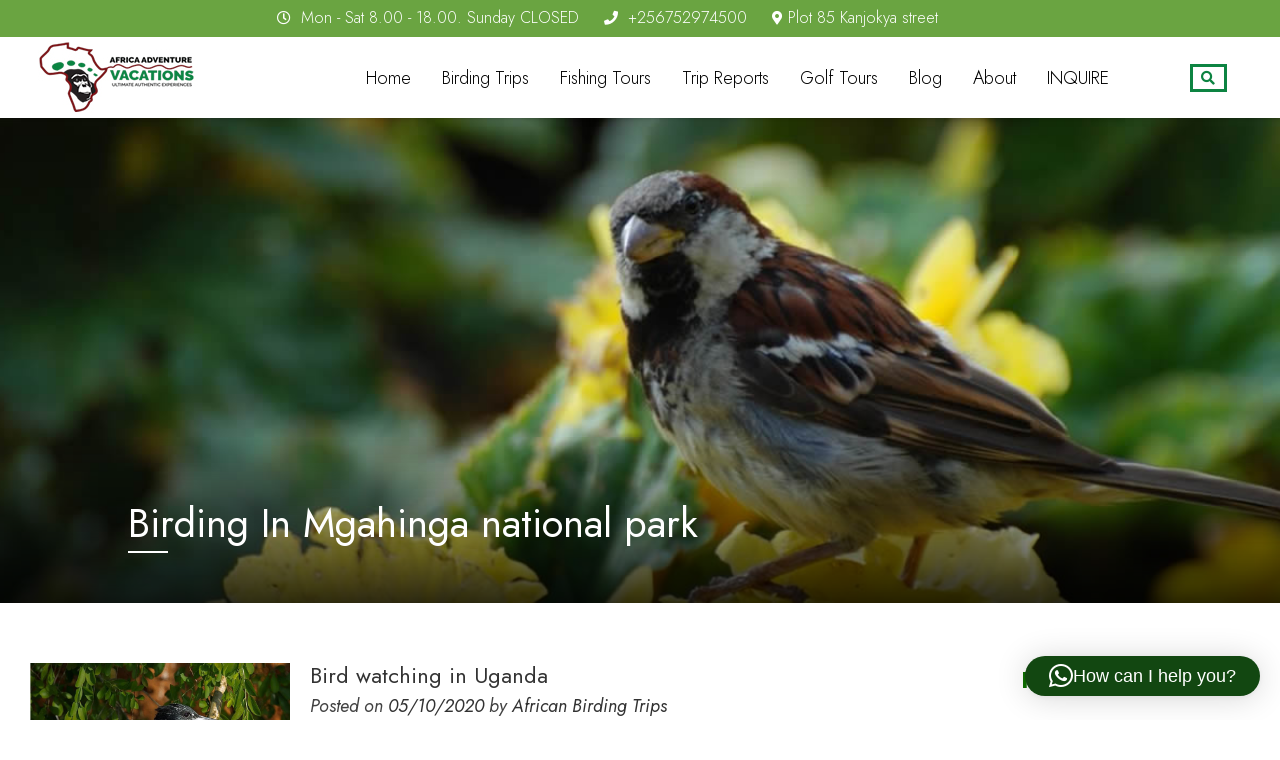

--- FILE ---
content_type: text/html; charset=UTF-8
request_url: https://africanbirdingtrips.com/tag/birding-in-mgahinga-national-park/
body_size: 96633
content:
<!DOCTYPE html>
<html lang="en-US">
<head>
	<meta charset="UTF-8">
	<meta name="viewport" content="width=device-width, initial-scale=1">
	<link rel="profile" href="http://gmpg.org/xfn/11">
	<link rel="pingback" href="https://africanbirdingtrips.com/xmlrpc.php">
	<meta name='robots' content='index, follow, max-image-preview:large, max-snippet:-1, max-video-preview:-1' />
	<style>img:is([sizes="auto" i], [sizes^="auto," i]) { contain-intrinsic-size: 3000px 1500px }</style>
	
	<!-- This site is optimized with the Yoast SEO Premium plugin v25.4 (Yoast SEO v25.5) - https://yoast.com/wordpress/plugins/seo/ -->
	<title>Birding In Mgahinga national park Archives - African Birding Trips</title>
	<link rel="canonical" href="https://africanbirdingtrips.com/tag/birding-in-mgahinga-national-park/" />
	<meta property="og:locale" content="en_US" />
	<meta property="og:type" content="article" />
	<meta property="og:title" content="Birding In Mgahinga national park Archives" />
	<meta property="og:url" content="https://africanbirdingtrips.com/tag/birding-in-mgahinga-national-park/" />
	<meta property="og:site_name" content="African Birding Trips" />
	<meta name="twitter:card" content="summary_large_image" />
	<meta name="twitter:site" content="@adventurevac" />
	<script type="application/ld+json" class="yoast-schema-graph">{"@context":"https://schema.org","@graph":[{"@type":"CollectionPage","@id":"https://africanbirdingtrips.com/tag/birding-in-mgahinga-national-park/","url":"https://africanbirdingtrips.com/tag/birding-in-mgahinga-national-park/","name":"Birding In Mgahinga national park Archives - African Birding Trips","isPartOf":{"@id":"https://africanbirdingtrips.com/#website"},"primaryImageOfPage":{"@id":"https://africanbirdingtrips.com/tag/birding-in-mgahinga-national-park/#primaryimage"},"image":{"@id":"https://africanbirdingtrips.com/tag/birding-in-mgahinga-national-park/#primaryimage"},"thumbnailUrl":"https://africanbirdingtrips.com/wp-content/uploads/2016/11/Giant-Kingfisher.jpg","breadcrumb":{"@id":"https://africanbirdingtrips.com/tag/birding-in-mgahinga-national-park/#breadcrumb"},"inLanguage":"en-US"},{"@type":"ImageObject","inLanguage":"en-US","@id":"https://africanbirdingtrips.com/tag/birding-in-mgahinga-national-park/#primaryimage","url":"https://africanbirdingtrips.com/wp-content/uploads/2016/11/Giant-Kingfisher.jpg","contentUrl":"https://africanbirdingtrips.com/wp-content/uploads/2016/11/Giant-Kingfisher.jpg","width":820,"height":410,"caption":"Bird watching, Birding , Birds"},{"@type":"BreadcrumbList","@id":"https://africanbirdingtrips.com/tag/birding-in-mgahinga-national-park/#breadcrumb","itemListElement":[{"@type":"ListItem","position":1,"name":"Home","item":"https://africanbirdingtrips.com/"},{"@type":"ListItem","position":2,"name":"Birding In Mgahinga national park"}]},{"@type":"WebSite","@id":"https://africanbirdingtrips.com/#website","url":"https://africanbirdingtrips.com/","name":"African Birding Trips","description":"Bird watching tours in Africa","potentialAction":[{"@type":"SearchAction","target":{"@type":"EntryPoint","urlTemplate":"https://africanbirdingtrips.com/?s={search_term_string}"},"query-input":{"@type":"PropertyValueSpecification","valueRequired":true,"valueName":"search_term_string"}}],"inLanguage":"en-US"}]}</script>
	<!-- / Yoast SEO Premium plugin. -->


<link rel='dns-prefetch' href='//ajax.googleapis.com' />
<link rel='dns-prefetch' href='//fonts.googleapis.com' />
<link rel='preconnect' href='https://fonts.gstatic.com' crossorigin />
<link rel="alternate" type="application/rss+xml" title="African Birding Trips &raquo; Feed" href="https://africanbirdingtrips.com/feed/" />
<link rel="alternate" type="application/rss+xml" title="African Birding Trips &raquo; Comments Feed" href="https://africanbirdingtrips.com/comments/feed/" />
<link rel="alternate" type="application/rss+xml" title="African Birding Trips &raquo; Birding In Mgahinga national park Tag Feed" href="https://africanbirdingtrips.com/tag/birding-in-mgahinga-national-park/feed/" />
<script type="text/javascript">
/* <![CDATA[ */
window._wpemojiSettings = {"baseUrl":"https:\/\/s.w.org\/images\/core\/emoji\/16.0.1\/72x72\/","ext":".png","svgUrl":"https:\/\/s.w.org\/images\/core\/emoji\/16.0.1\/svg\/","svgExt":".svg","source":{"concatemoji":"https:\/\/africanbirdingtrips.com\/wp-includes\/js\/wp-emoji-release.min.js?ver=6.8.3"}};
/*! This file is auto-generated */
!function(s,n){var o,i,e;function c(e){try{var t={supportTests:e,timestamp:(new Date).valueOf()};sessionStorage.setItem(o,JSON.stringify(t))}catch(e){}}function p(e,t,n){e.clearRect(0,0,e.canvas.width,e.canvas.height),e.fillText(t,0,0);var t=new Uint32Array(e.getImageData(0,0,e.canvas.width,e.canvas.height).data),a=(e.clearRect(0,0,e.canvas.width,e.canvas.height),e.fillText(n,0,0),new Uint32Array(e.getImageData(0,0,e.canvas.width,e.canvas.height).data));return t.every(function(e,t){return e===a[t]})}function u(e,t){e.clearRect(0,0,e.canvas.width,e.canvas.height),e.fillText(t,0,0);for(var n=e.getImageData(16,16,1,1),a=0;a<n.data.length;a++)if(0!==n.data[a])return!1;return!0}function f(e,t,n,a){switch(t){case"flag":return n(e,"\ud83c\udff3\ufe0f\u200d\u26a7\ufe0f","\ud83c\udff3\ufe0f\u200b\u26a7\ufe0f")?!1:!n(e,"\ud83c\udde8\ud83c\uddf6","\ud83c\udde8\u200b\ud83c\uddf6")&&!n(e,"\ud83c\udff4\udb40\udc67\udb40\udc62\udb40\udc65\udb40\udc6e\udb40\udc67\udb40\udc7f","\ud83c\udff4\u200b\udb40\udc67\u200b\udb40\udc62\u200b\udb40\udc65\u200b\udb40\udc6e\u200b\udb40\udc67\u200b\udb40\udc7f");case"emoji":return!a(e,"\ud83e\udedf")}return!1}function g(e,t,n,a){var r="undefined"!=typeof WorkerGlobalScope&&self instanceof WorkerGlobalScope?new OffscreenCanvas(300,150):s.createElement("canvas"),o=r.getContext("2d",{willReadFrequently:!0}),i=(o.textBaseline="top",o.font="600 32px Arial",{});return e.forEach(function(e){i[e]=t(o,e,n,a)}),i}function t(e){var t=s.createElement("script");t.src=e,t.defer=!0,s.head.appendChild(t)}"undefined"!=typeof Promise&&(o="wpEmojiSettingsSupports",i=["flag","emoji"],n.supports={everything:!0,everythingExceptFlag:!0},e=new Promise(function(e){s.addEventListener("DOMContentLoaded",e,{once:!0})}),new Promise(function(t){var n=function(){try{var e=JSON.parse(sessionStorage.getItem(o));if("object"==typeof e&&"number"==typeof e.timestamp&&(new Date).valueOf()<e.timestamp+604800&&"object"==typeof e.supportTests)return e.supportTests}catch(e){}return null}();if(!n){if("undefined"!=typeof Worker&&"undefined"!=typeof OffscreenCanvas&&"undefined"!=typeof URL&&URL.createObjectURL&&"undefined"!=typeof Blob)try{var e="postMessage("+g.toString()+"("+[JSON.stringify(i),f.toString(),p.toString(),u.toString()].join(",")+"));",a=new Blob([e],{type:"text/javascript"}),r=new Worker(URL.createObjectURL(a),{name:"wpTestEmojiSupports"});return void(r.onmessage=function(e){c(n=e.data),r.terminate(),t(n)})}catch(e){}c(n=g(i,f,p,u))}t(n)}).then(function(e){for(var t in e)n.supports[t]=e[t],n.supports.everything=n.supports.everything&&n.supports[t],"flag"!==t&&(n.supports.everythingExceptFlag=n.supports.everythingExceptFlag&&n.supports[t]);n.supports.everythingExceptFlag=n.supports.everythingExceptFlag&&!n.supports.flag,n.DOMReady=!1,n.readyCallback=function(){n.DOMReady=!0}}).then(function(){return e}).then(function(){var e;n.supports.everything||(n.readyCallback(),(e=n.source||{}).concatemoji?t(e.concatemoji):e.wpemoji&&e.twemoji&&(t(e.twemoji),t(e.wpemoji)))}))}((window,document),window._wpemojiSettings);
/* ]]> */
</script>
<link rel='stylesheet' id='sbi_styles-css' href='https://africanbirdingtrips.com/wp-content/plugins/instagram-feed/css/sbi-styles.min.css?ver=6.9.1' type='text/css' media='all' />
<style id='wp-emoji-styles-inline-css' type='text/css'>

	img.wp-smiley, img.emoji {
		display: inline !important;
		border: none !important;
		box-shadow: none !important;
		height: 1em !important;
		width: 1em !important;
		margin: 0 0.07em !important;
		vertical-align: -0.1em !important;
		background: none !important;
		padding: 0 !important;
	}
</style>
<style id='classic-theme-styles-inline-css' type='text/css'>
/*! This file is auto-generated */
.wp-block-button__link{color:#fff;background-color:#32373c;border-radius:9999px;box-shadow:none;text-decoration:none;padding:calc(.667em + 2px) calc(1.333em + 2px);font-size:1.125em}.wp-block-file__button{background:#32373c;color:#fff;text-decoration:none}
</style>
<style id='global-styles-inline-css' type='text/css'>
:root{--wp--preset--aspect-ratio--square: 1;--wp--preset--aspect-ratio--4-3: 4/3;--wp--preset--aspect-ratio--3-4: 3/4;--wp--preset--aspect-ratio--3-2: 3/2;--wp--preset--aspect-ratio--2-3: 2/3;--wp--preset--aspect-ratio--16-9: 16/9;--wp--preset--aspect-ratio--9-16: 9/16;--wp--preset--color--black: #000000;--wp--preset--color--cyan-bluish-gray: #abb8c3;--wp--preset--color--white: #ffffff;--wp--preset--color--pale-pink: #f78da7;--wp--preset--color--vivid-red: #cf2e2e;--wp--preset--color--luminous-vivid-orange: #ff6900;--wp--preset--color--luminous-vivid-amber: #fcb900;--wp--preset--color--light-green-cyan: #7bdcb5;--wp--preset--color--vivid-green-cyan: #00d084;--wp--preset--color--pale-cyan-blue: #8ed1fc;--wp--preset--color--vivid-cyan-blue: #0693e3;--wp--preset--color--vivid-purple: #9b51e0;--wp--preset--gradient--vivid-cyan-blue-to-vivid-purple: linear-gradient(135deg,rgba(6,147,227,1) 0%,rgb(155,81,224) 100%);--wp--preset--gradient--light-green-cyan-to-vivid-green-cyan: linear-gradient(135deg,rgb(122,220,180) 0%,rgb(0,208,130) 100%);--wp--preset--gradient--luminous-vivid-amber-to-luminous-vivid-orange: linear-gradient(135deg,rgba(252,185,0,1) 0%,rgba(255,105,0,1) 100%);--wp--preset--gradient--luminous-vivid-orange-to-vivid-red: linear-gradient(135deg,rgba(255,105,0,1) 0%,rgb(207,46,46) 100%);--wp--preset--gradient--very-light-gray-to-cyan-bluish-gray: linear-gradient(135deg,rgb(238,238,238) 0%,rgb(169,184,195) 100%);--wp--preset--gradient--cool-to-warm-spectrum: linear-gradient(135deg,rgb(74,234,220) 0%,rgb(151,120,209) 20%,rgb(207,42,186) 40%,rgb(238,44,130) 60%,rgb(251,105,98) 80%,rgb(254,248,76) 100%);--wp--preset--gradient--blush-light-purple: linear-gradient(135deg,rgb(255,206,236) 0%,rgb(152,150,240) 100%);--wp--preset--gradient--blush-bordeaux: linear-gradient(135deg,rgb(254,205,165) 0%,rgb(254,45,45) 50%,rgb(107,0,62) 100%);--wp--preset--gradient--luminous-dusk: linear-gradient(135deg,rgb(255,203,112) 0%,rgb(199,81,192) 50%,rgb(65,88,208) 100%);--wp--preset--gradient--pale-ocean: linear-gradient(135deg,rgb(255,245,203) 0%,rgb(182,227,212) 50%,rgb(51,167,181) 100%);--wp--preset--gradient--electric-grass: linear-gradient(135deg,rgb(202,248,128) 0%,rgb(113,206,126) 100%);--wp--preset--gradient--midnight: linear-gradient(135deg,rgb(2,3,129) 0%,rgb(40,116,252) 100%);--wp--preset--font-size--small: 13px;--wp--preset--font-size--medium: 20px;--wp--preset--font-size--large: 36px;--wp--preset--font-size--x-large: 42px;--wp--preset--spacing--20: 0.44rem;--wp--preset--spacing--30: 0.67rem;--wp--preset--spacing--40: 1rem;--wp--preset--spacing--50: 1.5rem;--wp--preset--spacing--60: 2.25rem;--wp--preset--spacing--70: 3.38rem;--wp--preset--spacing--80: 5.06rem;--wp--preset--shadow--natural: 6px 6px 9px rgba(0, 0, 0, 0.2);--wp--preset--shadow--deep: 12px 12px 50px rgba(0, 0, 0, 0.4);--wp--preset--shadow--sharp: 6px 6px 0px rgba(0, 0, 0, 0.2);--wp--preset--shadow--outlined: 6px 6px 0px -3px rgba(255, 255, 255, 1), 6px 6px rgba(0, 0, 0, 1);--wp--preset--shadow--crisp: 6px 6px 0px rgba(0, 0, 0, 1);}:where(.is-layout-flex){gap: 0.5em;}:where(.is-layout-grid){gap: 0.5em;}body .is-layout-flex{display: flex;}.is-layout-flex{flex-wrap: wrap;align-items: center;}.is-layout-flex > :is(*, div){margin: 0;}body .is-layout-grid{display: grid;}.is-layout-grid > :is(*, div){margin: 0;}:where(.wp-block-columns.is-layout-flex){gap: 2em;}:where(.wp-block-columns.is-layout-grid){gap: 2em;}:where(.wp-block-post-template.is-layout-flex){gap: 1.25em;}:where(.wp-block-post-template.is-layout-grid){gap: 1.25em;}.has-black-color{color: var(--wp--preset--color--black) !important;}.has-cyan-bluish-gray-color{color: var(--wp--preset--color--cyan-bluish-gray) !important;}.has-white-color{color: var(--wp--preset--color--white) !important;}.has-pale-pink-color{color: var(--wp--preset--color--pale-pink) !important;}.has-vivid-red-color{color: var(--wp--preset--color--vivid-red) !important;}.has-luminous-vivid-orange-color{color: var(--wp--preset--color--luminous-vivid-orange) !important;}.has-luminous-vivid-amber-color{color: var(--wp--preset--color--luminous-vivid-amber) !important;}.has-light-green-cyan-color{color: var(--wp--preset--color--light-green-cyan) !important;}.has-vivid-green-cyan-color{color: var(--wp--preset--color--vivid-green-cyan) !important;}.has-pale-cyan-blue-color{color: var(--wp--preset--color--pale-cyan-blue) !important;}.has-vivid-cyan-blue-color{color: var(--wp--preset--color--vivid-cyan-blue) !important;}.has-vivid-purple-color{color: var(--wp--preset--color--vivid-purple) !important;}.has-black-background-color{background-color: var(--wp--preset--color--black) !important;}.has-cyan-bluish-gray-background-color{background-color: var(--wp--preset--color--cyan-bluish-gray) !important;}.has-white-background-color{background-color: var(--wp--preset--color--white) !important;}.has-pale-pink-background-color{background-color: var(--wp--preset--color--pale-pink) !important;}.has-vivid-red-background-color{background-color: var(--wp--preset--color--vivid-red) !important;}.has-luminous-vivid-orange-background-color{background-color: var(--wp--preset--color--luminous-vivid-orange) !important;}.has-luminous-vivid-amber-background-color{background-color: var(--wp--preset--color--luminous-vivid-amber) !important;}.has-light-green-cyan-background-color{background-color: var(--wp--preset--color--light-green-cyan) !important;}.has-vivid-green-cyan-background-color{background-color: var(--wp--preset--color--vivid-green-cyan) !important;}.has-pale-cyan-blue-background-color{background-color: var(--wp--preset--color--pale-cyan-blue) !important;}.has-vivid-cyan-blue-background-color{background-color: var(--wp--preset--color--vivid-cyan-blue) !important;}.has-vivid-purple-background-color{background-color: var(--wp--preset--color--vivid-purple) !important;}.has-black-border-color{border-color: var(--wp--preset--color--black) !important;}.has-cyan-bluish-gray-border-color{border-color: var(--wp--preset--color--cyan-bluish-gray) !important;}.has-white-border-color{border-color: var(--wp--preset--color--white) !important;}.has-pale-pink-border-color{border-color: var(--wp--preset--color--pale-pink) !important;}.has-vivid-red-border-color{border-color: var(--wp--preset--color--vivid-red) !important;}.has-luminous-vivid-orange-border-color{border-color: var(--wp--preset--color--luminous-vivid-orange) !important;}.has-luminous-vivid-amber-border-color{border-color: var(--wp--preset--color--luminous-vivid-amber) !important;}.has-light-green-cyan-border-color{border-color: var(--wp--preset--color--light-green-cyan) !important;}.has-vivid-green-cyan-border-color{border-color: var(--wp--preset--color--vivid-green-cyan) !important;}.has-pale-cyan-blue-border-color{border-color: var(--wp--preset--color--pale-cyan-blue) !important;}.has-vivid-cyan-blue-border-color{border-color: var(--wp--preset--color--vivid-cyan-blue) !important;}.has-vivid-purple-border-color{border-color: var(--wp--preset--color--vivid-purple) !important;}.has-vivid-cyan-blue-to-vivid-purple-gradient-background{background: var(--wp--preset--gradient--vivid-cyan-blue-to-vivid-purple) !important;}.has-light-green-cyan-to-vivid-green-cyan-gradient-background{background: var(--wp--preset--gradient--light-green-cyan-to-vivid-green-cyan) !important;}.has-luminous-vivid-amber-to-luminous-vivid-orange-gradient-background{background: var(--wp--preset--gradient--luminous-vivid-amber-to-luminous-vivid-orange) !important;}.has-luminous-vivid-orange-to-vivid-red-gradient-background{background: var(--wp--preset--gradient--luminous-vivid-orange-to-vivid-red) !important;}.has-very-light-gray-to-cyan-bluish-gray-gradient-background{background: var(--wp--preset--gradient--very-light-gray-to-cyan-bluish-gray) !important;}.has-cool-to-warm-spectrum-gradient-background{background: var(--wp--preset--gradient--cool-to-warm-spectrum) !important;}.has-blush-light-purple-gradient-background{background: var(--wp--preset--gradient--blush-light-purple) !important;}.has-blush-bordeaux-gradient-background{background: var(--wp--preset--gradient--blush-bordeaux) !important;}.has-luminous-dusk-gradient-background{background: var(--wp--preset--gradient--luminous-dusk) !important;}.has-pale-ocean-gradient-background{background: var(--wp--preset--gradient--pale-ocean) !important;}.has-electric-grass-gradient-background{background: var(--wp--preset--gradient--electric-grass) !important;}.has-midnight-gradient-background{background: var(--wp--preset--gradient--midnight) !important;}.has-small-font-size{font-size: var(--wp--preset--font-size--small) !important;}.has-medium-font-size{font-size: var(--wp--preset--font-size--medium) !important;}.has-large-font-size{font-size: var(--wp--preset--font-size--large) !important;}.has-x-large-font-size{font-size: var(--wp--preset--font-size--x-large) !important;}
:where(.wp-block-post-template.is-layout-flex){gap: 1.25em;}:where(.wp-block-post-template.is-layout-grid){gap: 1.25em;}
:where(.wp-block-columns.is-layout-flex){gap: 2em;}:where(.wp-block-columns.is-layout-grid){gap: 2em;}
:root :where(.wp-block-pullquote){font-size: 1.5em;line-height: 1.6;}
</style>
<link rel='stylesheet' id='formcraft-common-css' href='https://africanbirdingtrips.com/wp-content/plugins/formcraft3/dist/formcraft-common.css?ver=3.9.12' type='text/css' media='all' />
<link rel='stylesheet' id='formcraft-form-css' href='https://africanbirdingtrips.com/wp-content/plugins/formcraft3/dist/form.css?ver=3.9.12' type='text/css' media='all' />
<link rel='stylesheet' id='rt-fontawsome-css' href='https://africanbirdingtrips.com/wp-content/plugins/the-post-grid/assets/vendor/font-awesome/css/font-awesome.min.css?ver=7.8.2' type='text/css' media='all' />
<link rel='stylesheet' id='rt-tpg-css' href='https://africanbirdingtrips.com/wp-content/plugins/the-post-grid/assets/css/thepostgrid.min.css?ver=7.8.2' type='text/css' media='all' />
<link rel='stylesheet' id='jquery-ui-smoothness-css' href='//ajax.googleapis.com/ajax/libs/jqueryui/1.13.3/themes/smoothness/jquery-ui.css?ver=2.0.1' type='text/css' media='' />
<link rel='stylesheet' id='style-tour-booking-css' href='https://africanbirdingtrips.com/wp-content/plugins/travel-booking/assets/css/frontend/booking.css?ver=6970ed11618f0' type='text/css' media='all' />
<link rel='stylesheet' id='tom-select-css' href='https://africanbirdingtrips.com/wp-content/plugins/travel-booking/assets/css/lib/tom-select/tom-select.min.css?ver=1.0.0' type='text/css' media='all' />
<link rel='stylesheet' id='no-ui-slider-css' href='https://africanbirdingtrips.com/wp-content/plugins/travel-booking/assets/css/lib/nouislider/nouislider.min.css?ver=1.0.0' type='text/css' media='all' />
<link rel='stylesheet' id='tour-search-css' href='https://africanbirdingtrips.com/wp-content/plugins/travel-booking/assets/css/frontend/tour-search.css?ver=2.1.3' type='text/css' media='all' />
<link rel='stylesheet' id='woocommerce-general-css' href='https://africanbirdingtrips.com/wp-content/plugins/woocommerce/assets/css/woocommerce.css?ver=10.0.3' type='text/css' media='all' />
<style id='woocommerce-inline-inline-css' type='text/css'>
.woocommerce form .form-row .required { visibility: visible; }
</style>
<link rel='stylesheet' id='brands-styles-css' href='https://africanbirdingtrips.com/wp-content/plugins/woocommerce/assets/css/brands.css?ver=10.0.3' type='text/css' media='all' />
<link rel='stylesheet' id='bootstrap-css' href='https://africanbirdingtrips.com/wp-content/themes/travelwp1111111111/assets/css/bootstrap.min.css?ver=2.1.4' type='text/css' media='all' />
<link rel='stylesheet' id='font-awesome-5-all-css' href='https://africanbirdingtrips.com/wp-content/themes/travelwp1111111111/assets/css/all.min.css?ver=2.1.4' type='text/css' media='all' />
<link rel='stylesheet' id='font-awesome-4-shim-css' href='https://africanbirdingtrips.com/wp-content/themes/travelwp1111111111/assets/css/v4-shims.min.css?ver=2.1.4' type='text/css' media='all' />
<link rel='stylesheet' id='font-linearicons-css' href='https://africanbirdingtrips.com/wp-content/themes/travelwp1111111111/assets/css/font-linearicons.css?ver=2.1.4' type='text/css' media='all' />
<link rel='stylesheet' id='travelwp-style-css' href='https://africanbirdingtrips.com/wp-content/themes/travelwp1111111111/style.css?ver=2.1.4' type='text/css' media='all' />
<link rel='stylesheet' id='physcode_travelwp-css' href='https://africanbirdingtrips.com/wp-content/themes/travelwp1111111111/assets/css/physcode_travelwp.css?ver=2.1.4' type='text/css' media='all' />
<link rel='stylesheet' id='travelwp-flaticon-css' href='https://africanbirdingtrips.com/wp-content/themes/travelwp1111111111/assets/css/flaticon.css?ver=2.1.4' type='text/css' media='all' />
<style id='travelwp-flaticon-inline-css' type='text/css'>
:root{--phys-width_logo:190px;--phys-width_logo_mobile:140px;--phys-bg_header_color:rgba(0,0,0,0.5);--phys-bg_top_bar:rgba(0,0,0,0.5);--phys-text_color_top_bar:#d1d1d1;--phys-link_color_top_bar:#ffffff;--phys-text_menu_color:#ffffff;--phys-text_home_page:#ffffff;--phys-font_size_main_menu:14px;--phys-font_weight_main_menu:600;--phys-sub_menu_bg_color:#ffffff;--phys-sub_menu_text_color:#333333;--phys-sub_menu_text_hover_color:#064c00;--phys-mobile_menu_bg_color:#232323;--phys-mobile_menu_text_color:#ffffff;--phys-body_color_primary:#000000;--phys-body_color_primary_rgb:0,0,0;--phys-body_color_second:#ffffff;--phys-body_color_second_rgb:255,255,255;--phys-font_size_h1:40px;--phys-font_weight_h1:normal;--phys-font_size_h2:24px;--phys-font_weight_h2:normal;--phys-font_size_h3:22px;--phys-font_weight_h3:normal;--phys-font_size_h4:24px;--phys-font_weight_h4:normal;--phys-font_size_h5:18px;--phys-font_weight_h5:normal;--phys-font_size_h6:16px;--phys-font_weight_h6:normal;--phys-bg_footer:#414b4f;--phys-text_color_footer:#cccccc;--phys-text_font_size_footer:13px;--phys-border_color_footer:#5b6366;--phys-title_color_footer:#ffffff;--phys-title_font_size_footer:18px;--phys-bg_newsletter_color:rgba(0,0,0,0.5);--phys-body_color:#141414;--phys-body-font-family:Jost,Helvetica,Arial,sans-serif;--phys-font_weight_body:400;--phys-body_font_size:20px;--phys-body_line_height:28px;--phys-heading-font-family:Jost,Helvetica,Arial,sans-serif;--phys-heading-color:#333;--phys-heading-font-weight:600;}.wrapper-content,.single-woo-tour .description_single .affix-sidebar,.wrapper-price-nights .price-nights-details{ background-color: #ffffff}
				.post_list_content_unit .post-list-content .post_list_meta_unit .sticky_post:after{border-color: transparent transparent #ffffff transparent;}
			.navbar-toggle {
    position: relative;
    padding: 9px 10px !important;
    margin-bottom: 8px;
    background-color: #6aa441;
    background-image: none;
    border: 1px solid #6aa441;
    border-radius: 4px;
}
h4 a {
    color: #106729;
    font-size: 24px !important;
}

#swipebox-container {
    display: none !important;
}
#swipebox-overlay {
    z-index: -99999 !important;
    display: none !important;
}

figure {
    margin: 1em 0px;
}
.rt-tpg-container .isotope1 .rt-holder .rt-detail h3 {

    padding-left: 15px;
}
.rt-tpg-container .isotope1 .rt-holder .rt-detail .post-meta{
padding-left: 15px;
padding-bottom: 15px;
}
.rt-tpg-container .tpg-iso-filter {
    display: none;
}
.item_content .wrapper_content .post_title h4 {
    -webkit-line-clamp: 2;
    -webkit-box-orient: vertical;
    display: -webkit-box;
    overflow: hidden;
    text-overflow: ellipsis;
    margin-top: 0;
}
.description {
    -webkit-line-clamp: 2;
    -webkit-box-orient: vertical;
    display: -webkit-box;
    margin-top: 8px;
    overflow: hidden;
    text-overflow: ellipsis;
    font-size: 18px;
    color: #000;
    line-height: 28px;
}

.post_date {
    color: #666;
    font-size: 15px;
}
.top_content_single .list-content {
    text-align: justify;
}

.rt-tpg-container .layout2 .rt-holder .rt-img-holder img {
    width: 100% !important;
}
.rt-tpg-container .rt-equal-height, .rt-tpg-container .masonry-grid-item, .rt-tpg-container .even-grid-item {
    padding: 20px;
    background: #f5f5f5;
}
.search-toggler-unit .search-toggler {
    border: 3px solid #0d8442;
    color: #0c8341;
}
.header_top_bar {
    background-color: #6aa441;
    color: #ffffff;
    font-size: 16px;
    font-weight: 300;
}
.travel-booking-search #tourBookingForm input, .travel-booking-search #hotel-booking-form input {
    padding: 10px 11px;
    color: #fff !important;
}
.navigation-menu {
background:  #ffffff;
    padding: 4px 0;
}
.travel-booking-search {
    position: relative;
    margin-bottom: 3px;
    margin: 0 -20px !important;
}
.hotel-booking-search #tourBookingForm input{margin-bottom:0;}
.shortcode-tour-reviews{
    background:rgba(255, 179, 0, 0.8) url("http://travelwp.physcode.com/wp-content/uploads/sites/2/2017/02/bg-review.png");
}
.tour-reviews-item .reviews-item-content .reviews-item-title a,.tour-reviews-item{
    color: #333;
}
.tours-type-slider .owl-controls .owl-dot span{
    border-color: rgba(255,255,255,0.6);
}
.tours-type-slider .owl-controls .owl-dot.active span,
.tours-type-slider .owl-controls.clickable .owl-dot:hover span{
    background: #fff;
    border-color: #fff;
}
.tour-reviews-item .reviews-item-info .star-rating:before{color: #333;}
.tour-reviews-item .reviews-item-info .star-rating span{color: #333;}
.banner-tour-booking{
z-index: 100 !important;
}
.bok{
    color: #fff !important;
    background: #FB9600;
    transition: all 0.3s;
    text-align: center;
    vertical-align: middle; border: solid #fff 2px;
    border-radius: 50%;
}
.bxx{ background-color: #f5f5f5 !important;
    border: solid 3px #000;
    margin-top: -2px;
}
.xmx{
   z-index: -100 !important;
    margin-top: -38px;
    margin-bottom: -38px;  
}
.travel-booking-search form {
    display: block;
    padding: 12px 0 !important;
}
.travel-booking-search.travel-booking-style_2 .hb-form-field-select label {
    font-weight: normal;
    padding-left: 10px;
    padding: 0px 0px 10px 0px;
    color: #fff;
    opacity: 0.8;
    margin-top: 2px;
    display: block;
    margin-bottom: -10px;
}
.travel-booking-search form {
    display: block;
    padding: 6px 0 !important;
}
.travel-booking-search.travel-booking-style_2 .hb-form-field-select:after {
    content: "";
    width: 1px;
    background: rgba(253, 253, 253, 0.63);
    top: 0px;
    bottom: 0;
    position: absolute;
    left: -10px;
}
.travel-booking-search .hb-form-field input, .travel-booking-search .hb-form-field select, .travel-booking-search .hb-form-field button, .travel-booking-search .hb-form-field textarea {
    outline: 0;
    position: relative;
    background: rgba(189, 189, 189, 0.8);
  /*  color: #fff !important;*/
}
.travel-booking-search.travel-booking-style_2 .hb-form-field-input label, .travel-booking-search.travel-booking-style_2 .hb-form-field-select label {
    font-weight: normal;
    padding-left: 10px;
    color: #fff !important;
    opacity: 0.8;
    margin-top: 1px !important;
  /*  margin-bottom: 3px;*/
}
.heads{
    padding-bottom: 1px !important;
    border-bottom: 1px #d6d6d6 solid;
    margin-top: 10px;     line-height: 36px;
    height: 82px;
    font-size: 32px;
}
.headz{
    padding-bottom: 1px !important;
    border-bottom: 1px #d6d6d6 solid;
    margin-top: -3px;
    line-height: 35px;
    height: 82px;
    font-size: 40px;
}
.bxs{
    margin: 0;
    padding: 0;
    font-size: 15px;
    letter-spacing: 1px;
    line-height: 1.9;
    color: #6b6b6b;
    font-family: 'Nunito Sans', sans-serif;
}

.vc_btn3.vc_btn3-color-black.vc_btn3-style-outline {
    background-color: transparent;
    border: 1px solid #333;
    padding: 11px 30px;
    display: inline-block;
    font-size: 15px;
    letter-spacing: 1px;
    -webkit-border-radius: 0px;
    -o-border-radius: 0px;
    -ms-border-radius: 0px;
    -moz-border-radius: 0px;
    border-radius: 0px;
    outline: none;
}
.bxss{
    border:8px solid #fff !important;
}
.head {
    padding-bottom: 1px !important;
    border-bottom: 1px #d6d6d6 solid;
    margin-top: 10px;
    line-height: 36px;
    height: 48px;
    font-size: 36px;
}
.vc_btn3.vc_btn3-color-white.vc_btn3-style-outline {
    color: #666;
    border-color: #fff;
    background-color: transparent;
    padding-top: 9px !important;
    padding-bottom: 9px !important;
    padding-left: 19px !important;
    font-size: 25px !important;
    margin-top: -80px !important;
}
.read_more_button, .read_more .product_type_tour_phys, .woocommerce ul.products li.product .read_more .add_to_cart_button, .woocommerce ul.products li.product .read_more .product_type_tour_phys {
    background: #00a932 !important;
}
.post_title h4 a:hover {
    color: #00a932 !important;
}
.post_title{
       font-family: Poiret One !important;
    font-weight: bold !important; 
}
.thumbnail_product {
    display: none;
}
.lb{
        border-right-width: 1px !important;
    border-right-color:#6d9045 !important;
    border-right-style: solid !important;
}
.vc_row.vc_row-o-full-height {
    min-height: 95vh !important;
}
h4 a {
    color: #106729;
    font-size: 17px !important;
   /* font-family: Poiret One !important;*/
}
@media (max-width: 720px){
.heads{
    padding-bottom: 1px !important;
    border-bottom: 1px #d6d6d6 solid;
    margin-top: 10px;
    line-height: 36px;
    height: 124px;
    font-size: 32px;
} }
@media (max-width: 720px){
.headz{
padding-bottom: 1px !important;
border-bottom: 1px #d6d6d6 solid;
margin-top: 40px;
line-height: 36px;
height: 82px;
font-size: 32px;
}
}
.wrapper-footer {
    background: #102f00;
    color: #fff;
}
.wrapper-tours-slider .tours-type-slider .owl-nav .owl-prev, .wrapper-tours-slider .tours-type-slider .owl-nav .owl-next {
    position: absolute;
    top: 50%;
    color: #00a932;
    margin-top: -25px;
    opacity: 0.7;
}
.interary-item .icon-left {
    border: 2px dashed #1a5f00;
    color: #fff;
    background: #1a5f00;
}
.interary-item:hover .icon-left {
    background: transparent;
    color: #00671e;
}
.top_content_single .tabs-fixed-scroll {
    border-bottom: 1px solid #1a5f00;
}
.flexslider {
    background: #f2f2f2;
}
html .formcraft-css .powered-by {
    display: none !important;
}
@media (min-width: 993px){
.navbar-nav > li > a {
    font-size: 18px;
    font-weight: 300;
        color: #000;
    padding: 22px 0px 22px;text-transform: capitalize;
}}
.sts{
     background: rgba(60, 179, 113, 0.011764705882352941);
    padding: 14px;
    border: solid #1a5f00 3px;
}
.single-woo-tour .description_single .entry-content-tour {
    border: 0px solid #E8E8E8;
    padding: 0px;
    z-index: 2;
    margin-bottom: 29px;
    border-radius: 0px;
}
.form-live .form-cover {
    margin-top: -39px;
}
.wrapper-gmap {
    position: relative;
    padding-bottom: 56.25%;
    padding-top: 25px;
    height: 0;
    display: none;
}
.single-post .comments-area {
    padding-bottom: 50px;
    display: none;
}
.woocommerce-Reviews{
    display: none;
}
.reviews_list{
    display: none; 
}
.read_more_button, .read_more .product_type_tour_phys, .woocommerce ul.products li.product .read_more .add_to_cart_button, .woocommerce ul.products li.product .read_more .product_type_tour_phys {
    background: #f5f5f5!important;
    float: left;
    border: solid 1px #000;
}
.read_more_button:before, .read_more .product_type_tour_phys:before, .woocommerce ul.products li.product .read_more .add_to_cart_button:before, .woocommerce ul.products li.product .read_more .product_type_tour_phys:before, .woocommerce ul.products li.product .read_more .wc-forward:before {
    position: absolute;
    top: 0;
    left: 0;
    content: "";
    width: 0;
    height: 0;
    border-top: 0px solid transparent;
    border-left: 0px solid #f5f5f5;
    border-bottom: 0px solid transparent;
}
.whites{
    color: #fff;
    font-weight: 300;
}
.rt-tpg-container .layout1 .rt-holder .rt-img-holder {
    border: 6px solid #e1e1e1;
    height: 198px;
}
.rt-tpg-container .layout1 .rt-holder .rt-detail {
    background: #fafafa !important;
    padding: 15px 15px 15px 15px !important;
    height: 300px;
}
html .formcraft-css.image_button_cover.placement-right.now-show a {
    border-radius: 13px 13px 0 0;
    padding: 10px 15px 12px 15px;
    font-size: 25px;
    background-color: #0b8442 !important;
    color: #fff500 !important;
}
.post_list_content_unit {
    margin-bottom: 20px;
    text-align: justify;
}
@media (min-width: 993px){
.navbar-nav > li {
    vertical-align: middle;
    display: inline-block;
    float: none;
    margin-left: -5px;
    position: relative;
    padding: 0 15px;
    z-index: 20;
}}
.top_content_single .tabs-fixed-scroll {
    border-bottom: 1px solid #1a5f00;
    display: none;
}
.top_content_single .title-list-content {
    display: none;
}
.tpg-shortcode-main-wrapper .even-grid-item, .tpg-shortcode-main-wrapper .masonry-grid-item {
    margin-bottom: 0px;
}
@media (min-width: 768px) {
    .width-navigation {
        width: calc(98% - var(--phys-width_logo, 190px) - 5px)!important;
        width: -webkit-calc(98% - $width_logo - 5px) !important;
        width: -moz-calc(98% - $width_logo - 5px)!important;
    }
}
</style>
<link rel="preload" as="style" href="https://fonts.googleapis.com/css?family=Jost:100,200,300,400,500,600,700,800,900,100italic,200italic,300italic,400italic,500italic,600italic,700italic,800italic,900italic&#038;display=swap&#038;ver=1753188515" /><link rel="stylesheet" href="https://fonts.googleapis.com/css?family=Jost:100,200,300,400,500,600,700,800,900,100italic,200italic,300italic,400italic,500italic,600italic,700italic,800italic,900italic&#038;display=swap&#038;ver=1753188515" media="print" onload="this.media='all'"><noscript><link rel="stylesheet" href="https://fonts.googleapis.com/css?family=Jost:100,200,300,400,500,600,700,800,900,100italic,200italic,300italic,400italic,500italic,600italic,700italic,800italic,900italic&#038;display=swap&#038;ver=1753188515" /></noscript><script type="text/javascript" src="https://africanbirdingtrips.com/wp-includes/js/jquery/jquery.min.js?ver=3.7.1" id="jquery-core-js"></script>
<script type="text/javascript" src="https://africanbirdingtrips.com/wp-includes/js/jquery/jquery-migrate.min.js?ver=3.4.1" id="jquery-migrate-js"></script>
<script type="text/javascript" src="https://africanbirdingtrips.com/wp-content/themes/travelwp1111111111/assets/js/jquery.validate.min.js?ver=6.8.3" id="validate-script-js"></script>
<script type="text/javascript" id="ajax-auth-script-js-extra">
/* <![CDATA[ */
var ajax_auth_object = {"ajaxurl":"https:\/\/africanbirdingtrips.com\/wp-admin\/admin-ajax.php","redirecturl":"https:\/\/africanbirdingtrips.com","loadingmessage":"Sending user info, please wait..."};
/* ]]> */
</script>
<script type="text/javascript" src="https://africanbirdingtrips.com/wp-content/themes/travelwp1111111111/assets/js/ajax-auth-script.js?ver=6.8.3" id="ajax-auth-script-js"></script>
<script type="text/javascript" id="tour-widget-js-js-extra">
/* <![CDATA[ */
var tour_widget = {"rest_url":"https:\/\/africanbirdingtrips.com\/wp-json\/"};
/* ]]> */
</script>
<script type="text/javascript" src="https://africanbirdingtrips.com/wp-content/plugins/travel-booking/assets/js/frontend/widgets.js?ver=1.0.1" id="tour-widget-js-js" async="async" data-wp-strategy="async"></script>
<script type="text/javascript" src="https://africanbirdingtrips.com/wp-content/plugins/woocommerce/assets/js/jquery-blockui/jquery.blockUI.min.js?ver=2.7.0-wc.10.0.3" id="jquery-blockui-js" defer="defer" data-wp-strategy="defer"></script>
<script type="text/javascript" src="https://africanbirdingtrips.com/wp-content/plugins/woocommerce/assets/js/js-cookie/js.cookie.min.js?ver=2.1.4-wc.10.0.3" id="js-cookie-js" defer="defer" data-wp-strategy="defer"></script>
<script type="text/javascript" id="woocommerce-js-extra">
/* <![CDATA[ */
var woocommerce_params = {"ajax_url":"\/wp-admin\/admin-ajax.php","wc_ajax_url":"\/?wc-ajax=%%endpoint%%","i18n_password_show":"Show password","i18n_password_hide":"Hide password"};
/* ]]> */
</script>
<script type="text/javascript" src="https://africanbirdingtrips.com/wp-content/plugins/woocommerce/assets/js/frontend/woocommerce.min.js?ver=10.0.3" id="woocommerce-js" defer="defer" data-wp-strategy="defer"></script>
<script></script><link rel="https://api.w.org/" href="https://africanbirdingtrips.com/wp-json/" /><link rel="alternate" title="JSON" type="application/json" href="https://africanbirdingtrips.com/wp-json/wp/v2/tags/1901" /><link rel="EditURI" type="application/rsd+xml" title="RSD" href="https://africanbirdingtrips.com/xmlrpc.php?rsd" />
<meta name="generator" content="WordPress 6.8.3" />
<meta name="generator" content="WooCommerce 10.0.3" />
<meta name="generator" content="Redux 4.5.7" />        <style>
            :root {
                --tpg-primary-color: #0d6efd;
                --tpg-secondary-color: #0654c4;
                --tpg-primary-light: #c4d0ff
            }

                    </style>
			<noscript><style>.woocommerce-product-gallery{ opacity: 1 !important; }</style></noscript>
	<meta name="generator" content="Powered by WPBakery Page Builder - drag and drop page builder for WordPress."/>
<meta name="generator" content="Powered by Slider Revolution 6.7.35 - responsive, Mobile-Friendly Slider Plugin for WordPress with comfortable drag and drop interface." />
<script>function setREVStartSize(e){
			//window.requestAnimationFrame(function() {
				window.RSIW = window.RSIW===undefined ? window.innerWidth : window.RSIW;
				window.RSIH = window.RSIH===undefined ? window.innerHeight : window.RSIH;
				try {
					var pw = document.getElementById(e.c).parentNode.offsetWidth,
						newh;
					pw = pw===0 || isNaN(pw) || (e.l=="fullwidth" || e.layout=="fullwidth") ? window.RSIW : pw;
					e.tabw = e.tabw===undefined ? 0 : parseInt(e.tabw);
					e.thumbw = e.thumbw===undefined ? 0 : parseInt(e.thumbw);
					e.tabh = e.tabh===undefined ? 0 : parseInt(e.tabh);
					e.thumbh = e.thumbh===undefined ? 0 : parseInt(e.thumbh);
					e.tabhide = e.tabhide===undefined ? 0 : parseInt(e.tabhide);
					e.thumbhide = e.thumbhide===undefined ? 0 : parseInt(e.thumbhide);
					e.mh = e.mh===undefined || e.mh=="" || e.mh==="auto" ? 0 : parseInt(e.mh,0);
					if(e.layout==="fullscreen" || e.l==="fullscreen")
						newh = Math.max(e.mh,window.RSIH);
					else{
						e.gw = Array.isArray(e.gw) ? e.gw : [e.gw];
						for (var i in e.rl) if (e.gw[i]===undefined || e.gw[i]===0) e.gw[i] = e.gw[i-1];
						e.gh = e.el===undefined || e.el==="" || (Array.isArray(e.el) && e.el.length==0)? e.gh : e.el;
						e.gh = Array.isArray(e.gh) ? e.gh : [e.gh];
						for (var i in e.rl) if (e.gh[i]===undefined || e.gh[i]===0) e.gh[i] = e.gh[i-1];
											
						var nl = new Array(e.rl.length),
							ix = 0,
							sl;
						e.tabw = e.tabhide>=pw ? 0 : e.tabw;
						e.thumbw = e.thumbhide>=pw ? 0 : e.thumbw;
						e.tabh = e.tabhide>=pw ? 0 : e.tabh;
						e.thumbh = e.thumbhide>=pw ? 0 : e.thumbh;
						for (var i in e.rl) nl[i] = e.rl[i]<window.RSIW ? 0 : e.rl[i];
						sl = nl[0];
						for (var i in nl) if (sl>nl[i] && nl[i]>0) { sl = nl[i]; ix=i;}
						var m = pw>(e.gw[ix]+e.tabw+e.thumbw) ? 1 : (pw-(e.tabw+e.thumbw)) / (e.gw[ix]);
						newh =  (e.gh[ix] * m) + (e.tabh + e.thumbh);
					}
					var el = document.getElementById(e.c);
					if (el!==null && el) el.style.height = newh+"px";
					el = document.getElementById(e.c+"_wrapper");
					if (el!==null && el) {
						el.style.height = newh+"px";
						el.style.display = "block";
					}
				} catch(e){
					console.log("Failure at Presize of Slider:" + e)
				}
			//});
		  };</script>
<style id="phys-customizer-inline-styles"></style><noscript><style> .wpb_animate_when_almost_visible { opacity: 1; }</style></noscript>	</head>

<body class="archive tag tag-birding-in-mgahinga-national-park tag-1901 wp-theme-travelwp1111111111 theme-travelwp1111111111 rttpg rttpg-7.8.2 radius-frontend rttpg-body-wrap rttpg-flaticon woocommerce-no-js group-blog hfeed wpb-js-composer js-comp-ver-8.5 vc_responsive">
<div class="wrapper-container">
	<header id="masthead" class="site-header affix-top  sticky_header">
		<div class="header_top_bar">
	<div class="container">
		<div class="row">
										<div class="col-sm-9 topbar-right">
					<aside id="text-4" class="widget widget_text">			<div class="textwidget"><ul class="top_bar_info clearfix">
	<li><i class="fa fa-clock-o"></i>  Mon - Sat 8.00 - 18.00. Sunday CLOSED</li>
</ul></div>
		</aside><aside id="text-5" class="widget widget_text">			<div class="textwidget"><ul class="top_bar_info clearfix">
	<li><i class="fa fa-phone"></i> +256752974500</li>
	<li class="hidden-info"><i class="fa fa-map-marker"></i>Plot 85 Kanjokya street</li> 
</ul></div>
		</aside> 				</div>
					</div>
	</div>
</div>		<div class="navigation-menu">
			<div class="container">
				<div class="menu-mobile-effect navbar-toggle button-collapse" data-activates="mobile-demo">
					<span class="icon-bar"></span>
					<span class="icon-bar"></span>
					<span class="icon-bar"></span>
				</div>				<div class="width-logo sm-logo">
					<a href="https://africanbirdingtrips.com/" title="African Birding Trips - Bird watching tours in Africa" rel="home"><img src="https://africanbirdingtrips.com/wp-content/uploads/2021/10/birding-safaris-africa-tours.jpg" alt="African Birding Trips" width="185" height="73" class="logo_transparent_static"/><img src="https://africanbirdingtrips.com/wp-content/uploads/2021/10/birding-safaris-africa-tours.jpg" alt="African Birding Trips" width="185" height="73" class="logo_sticky"/></a>				</div>
				<nav class="width-navigation">
					<ul id="mobile-demo" class="nav navbar-nav menu-main-menu side-nav"><li id="menu-item-790" class="menu-item menu-item-type-post_type menu-item-object-page menu-item-home menu-item-790"><a href="https://africanbirdingtrips.com/">Home</a></li>
<li id="menu-item-8353" class="menu-item menu-item-type-post_type menu-item-object-page menu-item-has-children menu-item-8353"><a href="https://africanbirdingtrips.com/african-birding-safaris/">Birding Trips</a>
<ul class="sub-menu">
	<li id="menu-item-9051" class="menu-item menu-item-type-post_type menu-item-object-page menu-item-9051"><a href="https://africanbirdingtrips.com/uganda-birding-tours/">Uganda Birding Tours</a></li>
	<li id="menu-item-9053" class="menu-item menu-item-type-post_type menu-item-object-page menu-item-9053"><a href="https://africanbirdingtrips.com/kenya-birding-safaris/">Kenya Birding Safaris</a></li>
	<li id="menu-item-9052" class="menu-item menu-item-type-post_type menu-item-object-page menu-item-9052"><a href="https://africanbirdingtrips.com/rwanda-birding-trips/">Rwanda Birding Trips</a></li>
	<li id="menu-item-9062" class="menu-item menu-item-type-post_type menu-item-object-page menu-item-9062"><a href="https://africanbirdingtrips.com/tanzania-birding-safari-trips/">Tanzania Birding Trips</a></li>
</ul>
</li>
<li id="menu-item-8351" class="menu-item menu-item-type-post_type menu-item-object-page menu-item-8351"><a href="https://africanbirdingtrips.com/africa-fishing-safaris-and-tours/">Fishing Tours</a></li>
<li id="menu-item-9137" class="menu-item menu-item-type-post_type menu-item-object-page menu-item-9137"><a href="https://africanbirdingtrips.com/birding-trip-reports/">Trip Reports</a></li>
<li id="menu-item-8350" class="menu-item menu-item-type-post_type menu-item-object-page menu-item-8350"><a href="https://africanbirdingtrips.com/golf-tour-holidays/">Golf Tours</a></li>
<li id="menu-item-8406" class="menu-item menu-item-type-post_type menu-item-object-page menu-item-8406"><a href="https://africanbirdingtrips.com/safari-travel-tips/">Blog</a></li>
<li id="menu-item-3574" class="menu-item menu-item-type-post_type menu-item-object-page menu-item-has-children menu-item-3574"><a href="https://africanbirdingtrips.com/about-us/">About</a>
<ul class="sub-menu">
	<li id="menu-item-791" class="menu-item menu-item-type-post_type menu-item-object-page menu-item-791"><a href="https://africanbirdingtrips.com/contact-for-a-birding-tour-company/">Contact us</a></li>
</ul>
</li>
<li id="menu-item-3592" class="menu-item menu-item-type-post_type menu-item-object-page menu-item-3592"><a href="https://africanbirdingtrips.com/booknow/">INQUIRE</a></li>
<li class="menu-right"><ul><li id="travelwp_search_widget-1" class="widget travel_search">		<div class="search-toggler-unit">
			<div class="search-toggler">
				<i class="fa fa-search"></i>
			</div>
		</div>
		<div class="search-menu search-overlay search-hidden">
			<div class="closeicon"></div>
			<form role="search" method="get" class="search-form" action="https://africanbirdingtrips.com/">
				<input type="search" class="search-field" placeholder="Search ..." value="" name="s" title="Search for:">
				<input type="submit" class="search-submit font-awesome" value="&#xf002;">
			</form>
			<div class="background-overlay"></div>
		</div>

		</li></ul></li></ul>				</nav>
			</div>
		</div>
	</header>
	<div class="site wrapper-content">		<div class="top_site_main" style="color: #ffffff;background-color: #000;background-image:url( https://africanbirdingtrips.com/wp-content/uploads/2019/08/African-birding.jpg);">
							<div class="banner-wrapper container article_heading">
											<div class="breadcrumbs-wrapper">
													</div>
					<h1 class="heading_primary">Birding In Mgahinga national park</h1>				</div>
					</div>
		<section class="content-area"><div class="container"><div class="row"><div class="site-main col-sm-9 alignleft">	<div class="wrapper-blog-content">
<article id="post-7715" class="post-7715 post type-post status-publish format-standard has-post-thumbnail hentry category-blog tag-bird-watchers tag-bird-watching tag-bird-watching-in-bwindi-impenetrable-national-park tag-bird-watching-in-kidepo-valley-national-park tag-bird-watching-in-murchison-falls tag-bird-watching-in-uganda tag-bird-watching-safari tag-bird-watching-safaris-in-uganda tag-birding tag-birding-destinations tag-birding-in-kibale tag-birding-in-mgahinga-national-park tag-birding-in-mt-elgon tag-birding-in-queen-elizabeth tag-birding-in-rwenzori-mountains tag-birding-in-semuliki tag-birding-in-uganda tag-birds">
	<div class="img_post feature-image"><a href="https://africanbirdingtrips.com/bird-watching-in-uganda/" class="entry-thumbnail"><img width="820" height="410" src="https://africanbirdingtrips.com/wp-content/uploads/2016/11/Giant-Kingfisher.jpg" class="attachment- size- wp-post-image" alt="Bird watching, Birding , Birds" decoding="async" fetchpriority="high" srcset="https://africanbirdingtrips.com/wp-content/uploads/2016/11/Giant-Kingfisher.jpg 820w, https://africanbirdingtrips.com/wp-content/uploads/2016/11/Giant-Kingfisher-768x384.jpg 768w, https://africanbirdingtrips.com/wp-content/uploads/2016/11/Giant-Kingfisher-600x300.jpg 600w" sizes="(max-width: 820px) 100vw, 820px" /></a></div>
		<div class="entry-content">
		<header class="entry-header">
			<h2 class="entry-title"><a href="https://africanbirdingtrips.com/bird-watching-in-uganda/" rel="bookmark">Bird watching in Uganda</a></h2>					<div class="entry-meta">
						<span class="posted-on">Posted on <a href="https://africanbirdingtrips.com/bird-watching-in-uganda/" rel="bookmark"><time class="entry-date published" datetime="2020-05-10T08:54:36+03:00">05/10/2020</time><time class="updated" datetime="2022-03-03T09:16:20+03:00">03/03/2022</time></a></span><span class="byline"> by <span class="author vcard"><a class="url fn n" href="https://africanbirdingtrips.com/author/african/">African Birding Trips</a></span></span>					</div><!-- .entry-meta -->
							</header><!-- .entry-header -->
		<div class="entry-desc">
			<p>Bird watching in Uganda or birding involves sighting of birds as a recreational activity in major birding spots. It can be done with the naked eye, through a visual enhancement </p>
		</div>
	</div><!-- .entry-content -->
</article><!-- #post-## --></div></div><div class="widget-area col-sm-3 align-left">
	<aside id="text-11" class="widget widget_text">			<div class="textwidget"><div data-uniq='6970ed1187f06' class='uniq-6970ed1187f06 formcraft-css form-live align-left'><script> window.formcraftLogic = window.formcraftLogic || {}; window.formcraftLogic[5] = []; </script><div class="fc-pagination-cover fc-pagination-1">
				<div class="fc-pagination width-100">
					<!-- ngRepeat: page in Builder.FormElements track by $index --><div class="pagination-trigger " data-index="0">
						<span class="page-number"><span >1</span></span>
						<span class="page-name "></span>
						
					</div><!-- end ngRepeat: page in Builder.FormElements track by $index -->
				</div>
			</div>
			
			<style scoped="scoped" >
			@media (max-width : 480px) {
				.fc_modal-dialog-5 .fc-pagination-cover .fc-pagination
				{
					background-color: #ffffff !important;
				}
			}
						.formcraft-css .fc-form.fc-form-5 .form-element .submit-cover .submit-button,
			.formcraft-css .fc-form.fc-form-5 .form-element .fileupload-cover .button-file,
			.formcraft-css .fc-form.fc-form-5 .form-element .field-cover .button,
			.formcraft-datepicker .ui-datepicker-header,
			.formcraft-datepicker .ui-datepicker-title
			{
				background: #3cb371;
				color: #fff;
			}
			.formcraft-datepicker td .ui-state-active,
			.formcraft-datepicker td .ui-state-hover,
			.formcraft-css .fc-form.fc-form-5 .form-element .slider-cover .ui-slider-range
			{
				background: #3cb371;
			}
			#ui-datepicker-div.formcraft-datepicker .ui-datepicker-header,
			.formcraft-css .fc-form .field-cover>div.full hr
			{
				border-color: #349d63;
			}
			#ui-datepicker-div.formcraft-datepicker .ui-datepicker-prev:hover,
			#ui-datepicker-div.formcraft-datepicker .ui-datepicker-next:hover,
			#ui-datepicker-div.formcraft-datepicker select.ui-datepicker-month:hover,
			#ui-datepicker-div.formcraft-datepicker select.ui-datepicker-year:hover
			{
				background-color: #349d63;
			}
			.formcraft-css .fc-pagination>div.active .page-number,
			.formcraft-css .form-cover-builder .fc-pagination>div:first-child .page-number
			{
				background-color: #3cb371;
				color: #fff;
			}
			#ui-datepicker-div.formcraft-datepicker table.ui-datepicker-calendar th,
			#ui-datepicker-div.formcraft-datepicker table.ui-datepicker-calendar td.ui-datepicker-today a,
			.formcraft-css .fc-form.fc-form-5 .form-element .star-cover label,
			html .formcraft-css .fc-form.label-floating .form-element .field-cover.has-focus>span,
			.formcraft-css .fc-form.fc-form-5 .form-element .customText-cover a,
			.formcraft-css .prev-next>div span:hover
			{
				color: #3cb371;
			}
			.formcraft-css .fc-form.fc-form-5 .form-element .customText-cover a:hover
			{
				color: #349d63;
			}
			html .formcraft-css .fc-form.fc-form-5.label-floating .form-element .field-cover > span
			{
				color: #666666;
			}
			html .formcraft-css .fc-form .final-success .final-success-check {
				border: 2px solid #666666;
			}
			.formcraft-css .fc-form.fc-form-5 .form-element .field-cover input[type="text"],
			.formcraft-css .fc-form.fc-form-5 .form-element .field-cover input[type="email"],
			.formcraft-css .fc-form.fc-form-5 .form-element .field-cover input[type="password"],
			.formcraft-css .fc-form.fc-form-5 .form-element .field-cover input[type="tel"],
			.formcraft-css .fc-form.fc-form-5 .form-element .field-cover textarea,
			.formcraft-css .fc-form.fc-form-5 .form-element .field-cover select,
			.formcraft-css .fc-form.fc-form-5 .form-element .field-cover .time-fields-cover,
			.formcraft-css .fc-form.fc-form-5 .form-element .field-cover .awesomplete ul
			{
				color: #777;
			}
			.formcraft-css .fc-form.fc-form-5 .form-element .field-cover input[type="text"],
			.formcraft-css .fc-form.fc-form-5 .form-element .field-cover input[type="password"],
			.formcraft-css .fc-form.fc-form-5 .form-element .field-cover input[type="email"],
			.formcraft-css .fc-form.fc-form-5 .form-element .field-cover input[type="radio"],
			.formcraft-css .fc-form.fc-form-5 .form-element .field-cover input[type="checkbox"],
			.formcraft-css .fc-form.fc-form-5 .form-element .field-cover input[type="tel"],
			.formcraft-css .fc-form.fc-form-5 .form-element .field-cover select,
			.formcraft-css .fc-form.fc-form-5 .form-element .field-cover textarea
			{
				background-color: #fafafa;
			}
			.formcraft-css .fc-form.fc-form-5 .form-element .field-cover input[type="radio"]:checked,
			.formcraft-css .fc-form.fc-form-5 .form-element .field-cover input[type="checkbox"]:checked {
				border-color: #349d63;
				background: #3cb371;				
			}
			.formcraft-css .fc-form.fc-form-5 .form-element .star-cover label .star
			{
				text-shadow: 0px 1px 0px #349d63;
			}
			.formcraft-css .fc-form.fc-form-5 .form-element .slider-cover .ui-slider-range
			{
				box-shadow: 0px 1px 1px #349d63 inset;
			}
			.formcraft-css .fc-form.fc-form-5 .form-element .fileupload-cover .button-file
			{
				border-color: #349d63;
			}
			.formcraft-css .fc-form.fc-form-5 .form-element .form-element-html input[type="password"]:focus,
			.formcraft-css .fc-form.fc-form-5 .form-element .form-element-html input[type="email"]:focus,
			.formcraft-css .fc-form.fc-form-5 .form-element .form-element-html input[type="tel"]:focus,
			.formcraft-css .fc-form.fc-form-5 .form-element .form-element-html input[type="text"]:focus,
			.formcraft-css .fc-form.fc-form-5 .form-element .form-element-html textarea:focus,
			.formcraft-css .fc-form.fc-form-5 .form-element .form-element-html select:focus
			{
				border-color: #3cb371;
			}
			.formcraft-css .fc-form.fc-form-5 .form-element .form-element-html .field-cover .is-read-only:focus {
				border-color: #ccc;
			}
			.formcraft-css .fc-form.fc-form-5			{
				font-family: inherit;
			}
			@media (max-width : 480px) {
				html .dedicated-page,
				html .dedicated-page .formcraft-css .fc-pagination > div.active
				{
					background: #ffffff;
				}
			}
		</style>
		<div class="form-cover">
			<form data-auto-scroll="" data-no-message-redirect="" data-thousand="" data-decimal="." data-delay="0.5" data-id="5" class="fc-form fc-form-5 align- fc-temp-class save-form- dont-submit-hidden- icons-hide- disable-enter- label-placeholder field-border-visible frame-visible remove-asterisk-true field-alignment-left   options-fade" style="width: 300px; color: #666666; font-size: 100%; background: #ffffff">
				<!-- ngRepeat: page in Builder.FormElements track by $index --><div class="form-page form-page-0" data-index="0">
					
					<div class="form-page-content      ng-not-empty">
						<div data-identifier="field6" data-index="0" style="width: 100%; position: relative; z-index: 101; left: 0px; top: -9.75px" class=" form-element form-element-field6 form-element-0 default-false form-element-type-heading is-required-false odd -handle options-true">
							<div class="form-element-html"><div ><div style="background-color:" class="heading-cover field-cover "><div style="text-align: center; font-size: 1.1999999999999997em; padding-top: 18px; padding-bottom: ; color: #0d7000" class="bold-true"><span >INQUIRE NOW</span></div><input type="hidden" data-field-id="field6" name="field6[]" value="INQUIRE NOW"></div></div></div>
							
						</div><div data-identifier="field2" data-index="1" style="width: 100%" class=" even form-element form-element-field2 options-false form-element-1 default-false form-element-type-oneLineText is-required-true -handle">
							<div class="form-element-html"><div ><label class="oneLineText-cover field-cover "><span class="sub-label-false"><span class="main-label"><span >Names</span></span><span class="sub-label"></span></span><div><span class="error"></span><input type="text" placeholder="Names" make-read-only="false" data-field-id="field2" name="field2[]" data-min-char="" data-max-char="" data-val-type="" data-regexp="" data-is-required="true" data-allow-spaces="" class="validation-lenient" data-placement="right" data-toggle="tooltip" tooltip="" data-trigger="focus" data-html="true" data-input-mask="" data-mask-placeholder="" data-original-title=""><i class="formcraft-icon formcraft-icon-type-no-icon">no-icon</i></div></label></div></div>
							
						</div><div data-identifier="field4" data-index="2" style="width: 100%" class=" form-element form-element-field4 options- form-element-2 default-false form-element-type-email is-required-true odd -handle">
							<div class="form-element-html"><div ><label class="email-cover field-cover "><span class="sub-label-true"><span class="main-label"><span >Email</span></span><span class="sub-label"><span >a valid email</span></span></span><div><span class="error"></span><input placeholder="Email" data-field-id="field4" type="text" data-val-type="email" make-read-only="" data-is-required="true" name="field4" class="validation-lenient" data-placement="right" data-toggle="tooltip" tooltip="" data-trigger="focus" data-html="true" data-original-title=""><i class="formcraft-icon">email</i></div></label></div></div>
							
						</div><div data-identifier="field19" data-index="3" style="width: 100%" class=" even form-element form-element-field19 options-false form-element-3 default-false form-element-type-oneLineText is-required-true -handle">
							<div class="form-element-html"><div ><label class="oneLineText-cover field-cover "><span class="sub-label-false"><span class="main-label"><span >Phone No</span></span><span class="sub-label"></span></span><div><span class="error"></span><input type="text" placeholder="Phone No" make-read-only="false" data-field-id="field19" name="field19[]" data-min-char="" data-max-char="" data-val-type="" data-regexp="" data-is-required="true" data-allow-spaces="" class="validation-lenient" data-placement="right" data-toggle="tooltip" tooltip="" data-trigger="focus" data-html="true" data-input-mask="" data-mask-placeholder="" data-original-title=""><i class="formcraft-icon formcraft-icon-type-no-icon">no-icon</i></div></label></div></div>
							
						</div><div data-identifier="field11" data-index="4" style="width: 100%" class=" form-element form-element-field11 options- form-element-4 default-false form-element-type-datepicker is-required-true odd -handle">
							<div class="form-element-html"><div ><label class="datepicker-cover field-cover "><span class="sub-label-false"><span class="main-label"><span >Travel Date | Months</span></span><span class="sub-label"></span></span><div><span class="error"></span><input autocomplete="off" data-field-id="field11" placeholder="Travel Date | Months" type="text" class="validation-lenient    hasDatepicker ng-empty" data-is-required="true" datepicker="" data-date-min-range="" data-date-format="dd/mm/yy" data-date-days="{&quot;0&quot;:true,&quot;1&quot;:true,&quot;2&quot;:true,&quot;3&quot;:true,&quot;4&quot;:true,&quot;5&quot;:true,&quot;6&quot;:true}" data-date-min="" data-date-min-alt="" data-date-max-alt="" data-date-max="" data-date-lang="en" name="field11" data-placement="right" data-toggle="tooltip" tooltip="" data-trigger="focus" data-html="true" data-original-title=""><i class="formcraft-icon">date_range</i></div></label></div></div>
							
						</div><div data-identifier="field13" data-index="5" style="width: 100%" class=" even form-element form-element-field13 options-false form-element-5 default-false form-element-type-oneLineText is-required-true -handle">
							<div class="form-element-html"><div ><label class="oneLineText-cover field-cover "><span class="sub-label-false"><span class="main-label"><span >Number Of Days</span></span><span class="sub-label"></span></span><div><span class="error"></span><input type="text" placeholder="Number Of Days" make-read-only="false" data-field-id="field13" name="field13[]" data-min-char="" data-max-char="" data-val-type="" data-regexp="" data-is-required="true" data-allow-spaces="" class="validation-lenient" data-placement="right" data-toggle="tooltip" tooltip="" data-trigger="focus" data-html="true" data-input-mask="" data-mask-placeholder="" data-original-title=""><i class="formcraft-icon formcraft-icon-type-no-icon">no-icon</i></div></label></div></div>
							
						</div><div data-identifier="field12" data-index="6" style="width: 100%" class=" form-element form-element-field12 options-false form-element-6 default-false form-element-type-oneLineText is-required-true odd -handle">
							<div class="form-element-html"><div ><label class="oneLineText-cover field-cover "><span class="sub-label-false"><span class="main-label"><span >Number of people</span></span><span class="sub-label"></span></span><div><span class="error"></span><input type="text" placeholder="Number of people" make-read-only="false" data-field-id="field12" name="field12[]" data-min-char="" data-max-char="" data-val-type="" data-regexp="" data-is-required="true" data-allow-spaces="" class="validation-lenient" data-placement="right" data-toggle="tooltip" tooltip="" data-trigger="focus" data-html="true" data-input-mask="" data-mask-placeholder="" data-original-title=""><i class="formcraft-icon formcraft-icon-type-no-icon">no-icon</i></div></label></div></div>
							
						</div><div data-identifier="field9" data-index="7" style="width: 100%" class=" even form-element form-element-field9 options-false form-element-7 default-false form-element-type-oneLineText is-required-true -handle">
							<div class="form-element-html"><div ><label class="oneLineText-cover field-cover "><span class="sub-label-false"><span class="main-label"><span >Country | Nationality</span></span><span class="sub-label"></span></span><div><span class="error"></span><input type="text" placeholder="Country | Nationality" make-read-only="false" data-field-id="field9" name="field9[]" data-min-char="" data-max-char="" data-val-type="" data-regexp="" data-is-required="true" data-allow-spaces="" class="validation-lenient" data-placement="right" data-toggle="tooltip" tooltip="" data-trigger="focus" data-html="true" data-input-mask="" data-mask-placeholder="" data-original-title=""><i class="formcraft-icon formcraft-icon-type-no-icon">no-icon</i></div></label></div></div>
							
						</div><div data-identifier="field15" data-index="8" style="width: 100%" class=" form-element form-element-field15 options-false form-element-8 default-false form-element-type-oneLineText is-required-true odd -handle">
							<div class="form-element-html"><div ><label class="oneLineText-cover field-cover "><span class="sub-label-false"><span class="main-label"><span >Address</span></span><span class="sub-label"></span></span><div><span class="error"></span><input type="text" placeholder="Address" make-read-only="false" data-field-id="field15" name="field15[]" data-min-char="" data-max-char="" data-val-type="" data-regexp="" data-is-required="true" data-allow-spaces="" class="validation-lenient" data-placement="right" data-toggle="tooltip" tooltip="" data-trigger="focus" data-html="true" data-input-mask="" data-mask-placeholder="" data-original-title=""><i class="formcraft-icon formcraft-icon-type-no-icon">no-icon</i></div></label></div></div>
							
						</div><div data-identifier="field16" data-index="9" style="width: 100%" class=" even form-element form-element-field16 form-element-9 default-false form-element-type-dropdown is-required-true -handle options-false">
							<div class="form-element-html"><div ><label class="dropdown-cover field-cover autocomplete-type- "><span class="sub-label-false"><span class="main-label"><span >My Budget</span></span><span class="sub-label"></span></span><div><span class="error"></span><select data-is-required="true" class="validation-lenient" data-field-id="field16" name="field16" data-placement="right" data-toggle="tooltip" tooltip="" data-trigger="hover" data-html="true" data-original-title=""><option value="" class=" ">My Budget</option><option value="1000-2000" class=" ">1000-2000</option><option value="2000-3000" class=" ">2000-3000</option><option value="3000-4000" class=" ">3000-4000</option><option value="4000-5000" class=" ">4000-5000</option><option value="5000-6000" class=" ">5000-6000</option><option value="6000-7000" class=" ">6000-7000</option><option value="7000-8000" class=" ">7000-8000</option><option value="8000-9000" class=" ">8000-9000</option><option value="9000-10000" class=" ">9000-10000</option><option value="10000-15000" class=" ">10000-15000</option><option value="15000-20000" class=" ">15000-20000</option><option value="20000 &amp; Above" class=" ">20000 &amp; Above</option></select><input type="text"></div></label></div></div>
							
						</div><div data-identifier="field18" data-index="10" style="width: 100%" class=" form-element form-element-field18 options- form-element-10 default-false form-element-type-dropdown is-required-true odd -handle">
							<div class="form-element-html"><div ><label class="dropdown-cover field-cover autocomplete-type- "><span class="sub-label-false"><span class="main-label"><span >Accommodation Level</span></span><span class="sub-label"></span></span><div><span class="error"></span><select data-is-required="true" class="validation-lenient" data-field-id="field18" name="field18" data-placement="right" data-toggle="tooltip" tooltip="" data-trigger="hover" data-html="true" data-original-title=""><option value="" class=" ">Accommodation Level</option><option value="Budget Accommodation" class=" ">Budget Accommodation</option><option value="Mid-range Accommodation" class=" ">Mid-range Accommodation</option><option value="Luxury Accommodation" class=" ">Luxury Accommodation</option></select><input type="text"></div></label></div></div>
							
						</div><div data-identifier="field5" data-index="11" style="width: 100%" class=" even form-element form-element-field5 options-false form-element-11 default-false form-element-type-textarea is-required-true -handle">
							<div class="form-element-html"><div ><label class="textarea-cover field-cover "><span class="sub-label-false"><span class="main-label"><span >Message</span></span><span class="sub-label"></span></span><div><span class="error"></span><textarea data-field-id="field5" placeholder="Message" class="validation-lenient" name="field5" value="" rows="5" data-min-char="" data-max-char="" data-is-required="true" data-placement="right" data-toggle="tooltip" tooltip="" data-trigger="focus" data-html="true" data-original-title="" style="min-height: 110.734px"></textarea><div class="count-"><span class="current-count">0</span> / <span class="max-count "></span></div></div></label></div></div>
							
						</div><div data-identifier="field8" data-index="12" style="width: 100%" class=" form-element form-element-field8 options-false form-element-12 default-false form-element-type-submit is-required-false odd -handle">
							<div class="form-element-html"><div ><div class="align-center wide-false submit-cover field-cover"><button type="submit" class="button submit-button"><span class="text ">Submit Form</span><span class="spin-cover"><i style="color:" class="loading-icon icon-cog animate-spin"></i></span></button></div><div class="submit-response "></div><label ><input type="text" class="required_field" name="website" autocomplete="maple-syrup-pot"></label></div></div>
							
						</div>
					</div>
				</div><!-- end ngRepeat: page in Builder.FormElements track by $index -->
			</form>
			<div class="prev-next prev-next-1" style="width: 300px; color: #666666; font-size: 100%; background: #ffffff">
				<div>
					
					<span class="inactive page-prev "><i class="formcraft-icon">keyboard_arrow_left</i>Previous</span></div>
				<div>
					
					<span class="page-next ">Next<i class="formcraft-icon">keyboard_arrow_right</i></span></div>
			</div>
		</div><a class="powered-by" target="_blank" href="http://formcraft-wp.com?source=pb"/>FormCraft - WordPress form builder</a></div>
</div>
		</aside><aside id="nav_menu-2" class="sts widget widget_nav_menu"><h3 class="widget-title">Birding In Uganda</h3><div class="menu-side-menu-container"><ul id="menu-side-menu" class="menu"><li id="menu-item-3603" class="menu-item menu-item-type-custom menu-item-object-custom menu-item-3603"><a href="http://africanbirdingtrips.com/tours/2-days-birding-tour-in-mabamba/">2 Days Birding Tour in Mabamba</a></li>
<li id="menu-item-3605" class="menu-item menu-item-type-custom menu-item-object-custom menu-item-3605"><a href="http://africanbirdingtrips.com/tours/3-days-lake-mburo-birding-safari/">3 Days Lake Mburo Birding Safari</a></li>
<li id="menu-item-3607" class="menu-item menu-item-type-custom menu-item-object-custom menu-item-3607"><a href="http://africanbirdingtrips.com/tours/anchorage-to-la-paz/">5 Days Uganda Birding Safari</a></li>
<li id="menu-item-3608" class="menu-item menu-item-type-custom menu-item-object-custom menu-item-3608"><a href="http://africanbirdingtrips.com/tours/7-days-bird-murchison-falls-park/">7 Days Bird Murchison Falls Park</a></li>
<li id="menu-item-3606" class="menu-item menu-item-type-custom menu-item-object-custom menu-item-3606"><a href="http://africanbirdingtrips.com/tours/4-days-bird-watching-in-murchison-falls-national-park/">4 Days Bird Watching in Murchison Falls National Park</a></li>
<li id="menu-item-3600" class="menu-item menu-item-type-custom menu-item-object-custom menu-item-3600"><a href="http://africanbirdingtrips.com/tours/12-days-albertine-rift-endemics-birding-safari/">12 Days Albertine Rift Endemics Birding Safari</a></li>
<li id="menu-item-3601" class="menu-item menu-item-type-custom menu-item-object-custom menu-item-3601"><a href="http://africanbirdingtrips.com/tours/14-days-best-birding-and-gorilla-trip/">14 Days best Birding and gorilla trip</a></li>
<li id="menu-item-3602" class="menu-item menu-item-type-custom menu-item-object-custom menu-item-3602"><a href="http://africanbirdingtrips.com/tours/15-days-rwanda-uganda-birding-trip/">15 Days Rwanda Uganda Birding trip</a></li>
<li id="menu-item-3604" class="menu-item menu-item-type-custom menu-item-object-custom menu-item-3604"><a href="http://africanbirdingtrips.com/tours/22-days-uganda-rwanda-birding-safari/">22 Days Uganda Rwanda Birding Safari</a></li>
</ul></div></aside>
		<aside id="recent-posts-2" class="sts widget widget_recent_entries">
		<h3 class="widget-title">Birding Articles</h3>
		<ul>
											<li>
					<a href="https://africanbirdingtrips.com/birding-trails-in-uganda/">Birding trails in Uganda</a>
									</li>
											<li>
					<a href="https://africanbirdingtrips.com/bird-photography-in-uganda/">Bird photography in Uganda</a>
									</li>
											<li>
					<a href="https://africanbirdingtrips.com/birding-vacation-packages-in-uganda/">Birding vacation packages in Uganda</a>
									</li>
											<li>
					<a href="https://africanbirdingtrips.com/birdwatching-checklist-uganda/">Birdwatching checklist Uganda</a>
									</li>
											<li>
					<a href="https://africanbirdingtrips.com/birdwatching-hotspots-in-uganda/">Birdwatching hotspots in Uganda</a>
									</li>
					</ul>

		</aside></div><!-- #secondary -->

</div></div></section></div><!-- #content -->

<div class="wrapper-footer">
			<div class="main-top-footer">
			<div class="container">
				<div class="row">
					<aside id="text-6" class="col-sm-3 widget_text"><h3 class="widget-title">CONTACT</h3>			<div class="textwidget"><div class="footer-info">
<p>Africa Adventure Vacations specializes in African Birding trips. Our birding tours take us to these remarkable African safari birding destinations
</p>
<ul class="contact-info">
<li><i class="fa fa-map-marker fa-fw"></i> Plot 85 Kanjokya Street, Uganda</li>
<li><i class="fa fa-phone fa-fw"></i> +256752974500</li>
<li><i class="fa fa-envelope fa-fw"></i><a href="mailto:africaadventurevacations@gmail.com"> africaadventurevacations@gmail.com</a>
<li><i class="fa fa-envelope fa-fw"></i><a href="mailto:info@africanbirdingtrips.com"> info@africanbirdingtrips.com</a>
</li>
</ul>
</div></div>
		</aside><aside id="text-8" class="col-sm-3 widget_text"><h3 class="widget-title">Quick Links</h3>			<div class="textwidget"><ul class="menu list-arrow">
<li><a href="http://africanbirdingtrips.com/product-category/uganda-gorilla-safaris/">Uganda Gorilla Safaris</a></li>
<li><a href="http://africanbirdingtrips.com/product-category/african-birding-trips/">African Birding trips</a></li>
<li><a href="http://africanbirdingtrips.com/product-category/golfing-safaris/">Golfing Safaris</a></li>
<li><a href="http://africanbirdingtrips.com/product-category/fishing-safaris/">Fishing Safaris</a></li>
<li><a href="http://africanbirdingtrips.com/booknow/">Book With Us</a></li>
</ul></div>
		</aside><aside id="text-7" class="col-sm-3 widget_text">			<div class="textwidget"><div id="yascore_w1"></div>
<p><script type="text/javascript" src="https://www.yourafricansafari.com/js/getyas.js"></script><br />
<script type="text/javascript">load_widget('africa-adventure-vacations', 'yascore_w1', '3')</script><br />
<noscript><br />
<iframe frameBorder="0" src="https://www.yourafricansafari.com/african-safari-tour-operator/africa-adventure-vacations/widget?type=3"><br />
<a href="https://www.yourafricansafari.com/african-safari-tour-operator/africa-adventure-vacations"><br />
<img src="https://www.yourafricansafari.com/images/widget/yas.png" alt="Africa Adventure Vacations"><br />
</a><br />
</iframe></p>
<p><strong>Powered by:</strong><a href="https://www.yourafricansafari.com/"> Your African Safari</a><br />
</noscript></p>
</div>
		</aside>				</div>
			</div>
		</div>
		<div class="container wrapper-copyright">
		<div class="row">
			<div class="col-sm-6">
				<div><p>Copyright © 2021 African Birds Trips. All Rights Reserved.</p></div>			</div> <!-- col-sm-3 -->
							<div class="col-sm-6">
					<aside id="text-10" class="widget_text">			<div class="textwidget"><ul class="footer_menu">
	<li><a href="http://africanbirdingtrips.com/booknow/">Terms & Conditions</a></li>
	<li>|</li>
	<li><a href="#">Privacy Policy</a></li>
	<li>|</li>
	<li><a href="https://twitter.com/AdventureVac"><i class="fa fa-twitter"></i></a></li>
	<li><a href="https://www.facebook.com/AfricaAdventureVacations/"><i class="fa fa-facebook"></i></a></li>
	<li><a href="https://www.instagram.com/africaadventurevacations/"><i class="fa fa-instagram"></i></a></li>
</ul></div>
		</aside>				</div>
					</div>
	</div>

</div>
</div>

		<script>
			window.RS_MODULES = window.RS_MODULES || {};
			window.RS_MODULES.modules = window.RS_MODULES.modules || {};
			window.RS_MODULES.waiting = window.RS_MODULES.waiting || [];
			window.RS_MODULES.defered = true;
			window.RS_MODULES.moduleWaiting = window.RS_MODULES.moduleWaiting || {};
			window.RS_MODULES.type = 'compiled';
		</script>
		<script type="speculationrules">
{"prefetch":[{"source":"document","where":{"and":[{"href_matches":"\/*"},{"not":{"href_matches":["\/wp-*.php","\/wp-admin\/*","\/wp-content\/uploads\/*","\/wp-content\/*","\/wp-content\/plugins\/*","\/wp-content\/themes\/travelwp1111111111\/*","\/*\\?(.+)"]}},{"not":{"selector_matches":"a[rel~=\"nofollow\"]"}},{"not":{"selector_matches":".no-prefetch, .no-prefetch a"}}]},"eagerness":"conservative"}]}
</script>
<script>
jQuery(window).load(function() {
	jQuery('.epm-submit-chimp').click(function() {

		//get form values
		var epm_form = jQuery(this);
		var epm_list_id = jQuery(epm_form).parent().find('#epm_list_id').val();
		var epm_firstname = jQuery(epm_form).parent().find('#epm-first-name').val();
		var epm_lastname = jQuery(epm_form).parent().find('#epm-last-name').val();
		var epm_email = jQuery(epm_form).parent().find('#epm-email').val();

		//change submit button text
		var submit_wait_text = jQuery(this).data('wait-text');
		var submit_orig_text = jQuery(this).val();
		jQuery(this).val(submit_wait_text);

		jQuery.ajax({
			type: 'POST',
			context: this,
			url: "https://africanbirdingtrips.com/wp-admin/admin-ajax.php",
			data: {
				action: 'epm_mailchimp_submit_to_list',
				epm_list_id: epm_list_id,
				epm_firstname: epm_firstname,
				epm_lastname: epm_lastname,
				epm_email: epm_email
			},
			success: function(data, textStatus, XMLHttpRequest){
				var epm_ajax_response = jQuery(data);
				jQuery(epm_form).parent().find('.epm-message').remove(); // remove existing messages on re-submission
				jQuery(epm_form).parent().prepend(epm_ajax_response);
				jQuery(epm_form).val(submit_orig_text); // restore submit button text
							},
			error: function(XMLHttpRequest, textStatus, errorThrown){
				alert('Something Went Wrong!');
			}
		});
		return false;

	});
});
</script>
<!-- Instagram Feed JS -->
<script type="text/javascript">
var sbiajaxurl = "https://africanbirdingtrips.com/wp-admin/admin-ajax.php";
</script>
		<div 
			class="qlwapp"
			style="--qlwapp-scheme-font-family:inherit;--qlwapp-scheme-font-size:18px;--qlwapp-scheme-icon-size:60px;--qlwapp-scheme-icon-font-size:24px;--qlwapp-scheme-box-max-height:400px;--qlwapp-scheme-brand:#124711;--qlwapp-scheme-text:#ffffff;--qlwapp-scheme-box-message-word-break:break-all;"
			data-contacts="[{&quot;id&quot;:0,&quot;order&quot;:1,&quot;active&quot;:1,&quot;chat&quot;:1,&quot;avatar&quot;:&quot;http:\/\/africanbirdingtrips.com\/wp-content\/uploads\/2020\/07\/Social-media-logo.jpeg&quot;,&quot;type&quot;:&quot;phone&quot;,&quot;phone&quot;:&quot;256789603588&quot;,&quot;group&quot;:&quot;https:\/\/chat.whatsapp.com\/EQuPUtcPzEdIZVlT8JyyNw&quot;,&quot;firstname&quot;:&quot;Ashiraf&quot;,&quot;lastname&quot;:&quot;K&quot;,&quot;label&quot;:&quot;Head Sales&quot;,&quot;message&quot;:&quot;Hello! I&#039;m John from the support team.&quot;,&quot;timefrom&quot;:&quot;00:00&quot;,&quot;timeto&quot;:&quot;00:00&quot;,&quot;timezone&quot;:&quot;UTC+0&quot;,&quot;visibility&quot;:&quot;readonly&quot;,&quot;timedays&quot;:[],&quot;display&quot;:{&quot;entries&quot;:{&quot;post&quot;:{&quot;include&quot;:1,&quot;ids&quot;:[]},&quot;page&quot;:{&quot;include&quot;:1,&quot;ids&quot;:[]},&quot;product&quot;:{&quot;include&quot;:1,&quot;ids&quot;:[]}},&quot;taxonomies&quot;:{&quot;category&quot;:{&quot;include&quot;:1,&quot;ids&quot;:[]},&quot;post_tag&quot;:{&quot;include&quot;:1,&quot;ids&quot;:[]},&quot;post_format&quot;:{&quot;include&quot;:1,&quot;ids&quot;:[]},&quot;product_cat&quot;:{&quot;include&quot;:1,&quot;ids&quot;:[]},&quot;product_tag&quot;:{&quot;include&quot;:1,&quot;ids&quot;:[]},&quot;tour_phys&quot;:{&quot;include&quot;:1,&quot;ids&quot;:[]},&quot;media_category&quot;:{&quot;include&quot;:1,&quot;ids&quot;:[]}},&quot;target&quot;:{&quot;include&quot;:1,&quot;ids&quot;:[]},&quot;devices&quot;:&quot;all&quot;}}]"
			data-display="{&quot;devices&quot;:&quot;all&quot;,&quot;entries&quot;:{&quot;post&quot;:{&quot;include&quot;:1,&quot;ids&quot;:[]},&quot;page&quot;:{&quot;include&quot;:1,&quot;ids&quot;:[]},&quot;product&quot;:{&quot;include&quot;:1,&quot;ids&quot;:[]}},&quot;taxonomies&quot;:{&quot;category&quot;:{&quot;include&quot;:1,&quot;ids&quot;:[]},&quot;post_tag&quot;:{&quot;include&quot;:1,&quot;ids&quot;:[]},&quot;post_format&quot;:{&quot;include&quot;:1,&quot;ids&quot;:[]},&quot;product_cat&quot;:{&quot;include&quot;:1,&quot;ids&quot;:[]},&quot;product_tag&quot;:{&quot;include&quot;:1,&quot;ids&quot;:[]},&quot;tour_phys&quot;:{&quot;include&quot;:1,&quot;ids&quot;:[]},&quot;media_category&quot;:{&quot;include&quot;:1,&quot;ids&quot;:[]}},&quot;target&quot;:{&quot;include&quot;:1,&quot;ids&quot;:[]}}"
			data-button="{&quot;layout&quot;:&quot;button&quot;,&quot;box&quot;:&quot;yes&quot;,&quot;position&quot;:&quot;bottom-right&quot;,&quot;text&quot;:&quot;How can I help you?&quot;,&quot;message&quot;:&quot;For Exceptional and Unforgettable African Experiences&quot;,&quot;icon&quot;:&quot;qlwapp-whatsapp-icon&quot;,&quot;type&quot;:&quot;phone&quot;,&quot;phone&quot;:&quot;256789603588&quot;,&quot;group&quot;:&quot;https:\/\/chat.whatsapp.com\/EQuPUtcPzEdIZVlT8JyyNw&quot;,&quot;developer&quot;:&quot;no&quot;,&quot;rounded&quot;:&quot;yes&quot;,&quot;timefrom&quot;:&quot;00:00&quot;,&quot;timeto&quot;:&quot;00:00&quot;,&quot;timedays&quot;:[],&quot;timezone&quot;:&quot;UTC+0&quot;,&quot;visibility&quot;:&quot;readonly&quot;,&quot;animation_name&quot;:&quot;&quot;,&quot;animation_delay&quot;:&quot;&quot;}"
			data-box="{&quot;enable&quot;:&quot;yes&quot;,&quot;auto_open&quot;:&quot;no&quot;,&quot;auto_delay_open&quot;:1000,&quot;lazy_load&quot;:&quot;no&quot;,&quot;header&quot;:&quot;&lt;h3&gt;Welcome!&lt;\/h3&gt;\r\nClick one of our Safari Expert below to chat on WhatsApp or send us an email to &lt;a href=\&quot;mailto:africaadventurevacations@gmail.com\&quot;&gt;africaadventurevacations@gmail.com&lt;\/a&gt;&quot;,&quot;footer&quot;:&quot;&lt;a href=\&quot;http:\/\/africanbirdingtrips.com\/product-category\/uganda-gorilla-safaris\/\&quot;&gt;Gorilla Trekking&lt;\/a&gt; | &lt;a href=\&quot;https:\/\/africaadventurevacations.com\/uganda-wildlife-safaris\/\&quot;&gt;Wildlife Safaris&lt;\/a&gt; | &lt;a href=\&quot;http:\/\/africanbirdingtrips.com\/product-category\/african-birding-trips\/\&quot;&gt;Birding Safaris&lt;\/a&gt; | &lt;a href=\&quot;https:\/\/africaadventurevacations.com\/tour-item\/12-days-best-of-karamoja-trip-in-uganda\/\&quot;&gt;Cultural Trips&lt;\/a&gt; | &lt;a href=\&quot;https:\/\/africaadventurevacations.com\/\&quot;&gt;African Holidays&lt;\/a&gt; | &lt;a href=\&quot;http:\/\/africanbirdingtrips.com\/product-category\/fishing-safaris\/\&quot;&gt;Sport Fishing&lt;\/a&gt;\r\n\r\n&nbsp;&quot;,&quot;response&quot;:&quot;Write a response&quot;}"
			data-scheme="{&quot;font_family&quot;:&quot;inherit&quot;,&quot;font_size&quot;:&quot;18&quot;,&quot;icon_size&quot;:&quot;60&quot;,&quot;icon_font_size&quot;:&quot;24&quot;,&quot;box_max_height&quot;:&quot;400&quot;,&quot;brand&quot;:&quot;#124711&quot;,&quot;text&quot;:&quot;#ffffff&quot;,&quot;link&quot;:&quot;&quot;,&quot;message&quot;:&quot;&quot;,&quot;label&quot;:&quot;&quot;,&quot;name&quot;:&quot;&quot;,&quot;contact_role_color&quot;:&quot;&quot;,&quot;contact_name_color&quot;:&quot;&quot;,&quot;contact_availability_color&quot;:&quot;&quot;,&quot;box_message_word_break&quot;:&quot;break-all&quot;}"
		>
							<div class="qlwapp-footer">
					<p><a href="http://africanbirdingtrips.com/product-category/uganda-gorilla-safaris/">Gorilla Trekking</a> | <a href="https://africaadventurevacations.com/uganda-wildlife-safaris/">Wildlife Safaris</a> | <a href="http://africanbirdingtrips.com/product-category/african-birding-trips/">Birding Safaris</a> | <a href="https://africaadventurevacations.com/tour-item/12-days-best-of-karamoja-trip-in-uganda/">Cultural Trips</a> | <a href="https://africaadventurevacations.com/">African Holidays</a> | <a href="http://africanbirdingtrips.com/product-category/fishing-safaris/">Sport Fishing</a></p>
<p>&nbsp;</p>
				</div>
					</div>
			<script type='text/javascript'>
		(function () {
			var c = document.body.className;
			c = c.replace(/woocommerce-no-js/, 'woocommerce-js');
			document.body.className = c;
		})();
	</script>
	<link rel='stylesheet' id='qlwapp-frontend-css' href='https://africanbirdingtrips.com/wp-content/plugins/wp-whatsapp-chat/build/frontend/css/style.css?ver=7.7.8' type='text/css' media='all' />
<link rel='stylesheet' id='rs-plugin-settings-css' href='//africanbirdingtrips.com/wp-content/plugins/revslider/sr6/assets/css/rs6.css?ver=6.7.35' type='text/css' media='all' />
<style id='rs-plugin-settings-inline-css' type='text/css'>
#rs-demo-id {}
</style>
<script type="text/javascript" src="//africanbirdingtrips.com/wp-content/plugins/revslider/sr6/assets/js/rbtools.min.js?ver=6.7.29" defer async id="tp-tools-js"></script>
<script type="text/javascript" src="//africanbirdingtrips.com/wp-content/plugins/revslider/sr6/assets/js/rs6.min.js?ver=6.7.35" defer async id="revmin-js"></script>
<script type="text/javascript" src="https://africanbirdingtrips.com/wp-content/themes/travelwp1111111111/assets/js/bootstrap.min.js?ver=2.1.4" id="bootstrap-js"></script>
<script type="text/javascript" src="https://africanbirdingtrips.com/wp-content/themes/travelwp1111111111/assets/js/vendors.js?ver=2.1.4" id="travelwp-vendors-js"></script>
<script type="text/javascript" src="https://africanbirdingtrips.com/wp-content/themes/travelwp1111111111/assets/js/theme.js?ver=2.1.4" id="travelwp-theme-js"></script>
<script type="text/javascript" src="https://africanbirdingtrips.com/wp-content/plugins/woocommerce/assets/js/sourcebuster/sourcebuster.min.js?ver=10.0.3" id="sourcebuster-js-js"></script>
<script type="text/javascript" id="wc-order-attribution-js-extra">
/* <![CDATA[ */
var wc_order_attribution = {"params":{"lifetime":1.0000000000000000818030539140313095458623138256371021270751953125e-5,"session":30,"base64":false,"ajaxurl":"https:\/\/africanbirdingtrips.com\/wp-admin\/admin-ajax.php","prefix":"wc_order_attribution_","allowTracking":true},"fields":{"source_type":"current.typ","referrer":"current_add.rf","utm_campaign":"current.cmp","utm_source":"current.src","utm_medium":"current.mdm","utm_content":"current.cnt","utm_id":"current.id","utm_term":"current.trm","utm_source_platform":"current.plt","utm_creative_format":"current.fmt","utm_marketing_tactic":"current.tct","session_entry":"current_add.ep","session_start_time":"current_add.fd","session_pages":"session.pgs","session_count":"udata.vst","user_agent":"udata.uag"}};
/* ]]> */
</script>
<script type="text/javascript" src="https://africanbirdingtrips.com/wp-content/plugins/woocommerce/assets/js/frontend/order-attribution.min.js?ver=10.0.3" id="wc-order-attribution-js"></script>
<script type="text/javascript" src="https://africanbirdingtrips.com/wp-includes/js/jquery/ui/core.min.js?ver=1.13.3" id="jquery-ui-core-js"></script>
<script type="text/javascript" src="https://africanbirdingtrips.com/wp-includes/js/jquery/ui/datepicker.min.js?ver=1.13.3" id="jquery-ui-datepicker-js"></script>
<script type="text/javascript" src="https://africanbirdingtrips.com/wp-content/plugins/formcraft3/assets/js/src/fc_modal.js?ver=3.9.12" id="fc-modal-js"></script>
<script type="text/javascript" src="https://africanbirdingtrips.com/wp-content/plugins/formcraft3/assets/js/vendor/tooltip.min.js?ver=6.8.3" id="tooltip-js"></script>
<script type="text/javascript" src="https://africanbirdingtrips.com/wp-content/plugins/formcraft3/lib/awesomplete.min.js?ver=6.8.3" id="awesomplete-js"></script>
<script type="text/javascript" src="https://africanbirdingtrips.com/wp-includes/js/jquery/ui/mouse.min.js?ver=1.13.3" id="jquery-ui-mouse-js"></script>
<script type="text/javascript" id="fc-form-js-extra">
/* <![CDATA[ */
var FC = {"ajaxurl":"https:\/\/africanbirdingtrips.com\/wp-admin\/admin-ajax.php","fct":{"1w":"1w","1m":"1m","1y":"1y","Form Name":"Form Name","Set Width Option":"Set the widths of two fields to 50% each to fit them in one row.<br>You can have any number of fields in the same row, as long as the sum of widths is 100%","Alt Label":"The field label \/ key to use when sending data via a webhook","Dropdown One":"You can set the value of the options different from the text, using this pattern","Dropdown Two":"Here, 100 would be the value, and Apple would be the text.","keepdata":"Keep Data When Deleting Plugin","exportall":"Export All Data","needAPIKey":"You need to enter the Google API Key when editing the field to make the autocomplete address field work","Form:":"Form:","Embed Type:":"Embed Type:","Add a FormCraft form":"Add a FormCraft form","Inline":"Inline","Popup":"Popup","Slide In":"Slide In","Button Text:":"Button Text:","Alignment:":"Alignment:","Left":"Left","Center":"Center","Right":"Right","Placement:":"Placement:","Bottom Right":"Bottom Right","Bind:":"Bind:","bind form popup action to a CSS selector":"bind form popup action to a CSS selector","Class:":"Class:","add a custom class to the popup button":"add a custom class to the popup button","Font Color:":"Font Color:","font color of the button":"font color of the button","Button Color:":"Button Color:","color of the button":"color of the button","Auto Popup:":"Auto Popup:","auto popup the form on page load after x seconds":"auto popup the form on page load after x seconds","loseChanges":"You will lose any un-saved changes.","Free AddOns":"Free AddOns","Purchased AddOns":"Purchased AddOns","Paid AddOns":"Paid AddOns","read more":"read more","Nothing Left To Install":"Nothing Left To Install","Please check your internet connection":"Please check your internet connection","back":"back","Help Topics":"Help Topics","Sorry, nothing here":"Sorry, nothing here","Contact Support":"Contact Support","Unknown Error.":"Unknown Error.","Failed Saving.":"Failed Saving.","Failed Saving. Please try disabing your firewall, or security plugin.":"Failed Saving. Please try disabing your firewall, or security plugin.","Debug Info":"Debug Info","Invalid":"Invalid","Min [x] characters required":"Min [x] characters required","Max [x] characters allowed":"Max [x] characters allowed","Max [x] file(s) allowed":"test","Files bigger than [x] MB not allowed":"Files bigger than [x] MB not allowed","Invalid Email":"Invalid Email","Invalid URL":"Invalid URL","Invalid Expression":"Invalid Expression","Only alphabets":"Only alphabets","Only numbers":"Only numbers","Should be alphanumeric":"Should be alphanumeric","Please correct the errors and try again":"Please correct the errors and try again","Message received":"Message received","Email Content Autoresponder":"<p>Hello [Name],<\/p><p><br><\/p><p>We have received your submission. Here are the details you have submitted to us:<\/p><p>[Form Content]<\/p><p><br><\/p><p>Regards,<\/p><p>Nishant<\/p>","Thank you for your submission":"Thank you for your submission","<p>Hello,<\/p><p><br><\/p><p>You have received a new form submission for the form [Form Name]. Here are the details:<\/p><p>[Form Content]<\/p><p><br><\/p><p>Page: [URL]<br>Unique ID: #[Entry ID]<br>Date: [Date]<br>Time: [Time]<\/p>":"<p>Hello,<\/p><p><br><\/p><p>You have received a new form submission for the form [Form Name]. Here are the details:<\/p><p>[Form Content]<\/p><p><br><\/p><p>Page: [URL]<br>Unique ID: #[Entry ID]<br>Date: [Date]<br>Time: [Time]<\/p>","New Form Submission":"New Form Submission","Heading":"Heading","Some Title":"Some Title","Name":"Name","your full name":"your full name","Password":"Password","check your caps":"check your caps","Email":"Email","a valid email":"a valid email","Comments":"Comments","more details":"more details","Favorite Fruits":"Favorite Fruits","pick one!":"pick one!","Language":"Language","Date":"Date","of appointment":"of appointment","Add some text or <strong>HTML<\/strong> here":"Add some text or HTML here","Text Field":"Text Field","Submit Form":"Submit Form","File":"File","upload":"upload","Slider":"Slider","take your pick":"take your pick","Time":"Time","Address":"Address","your home \/ office":"your home \/ office","Rate":"Rate","our support":"our support","Liked the food?":"Liked the food?","let us know":"let us know","Survey":"Survey","How Was the Food?":"How Was the Food?","How Was the Service?":"How Was the Service?","Poor":"Poor","Average":"Average","Good":"Good","Bad":"Bad","Could be better":"Could be better","So so":"So so","Excellent":"Excellent","Blank":"Blank","Template":"Template","Duplicate":"Duplicate","Import":"Import","(blank form)":"(blank form)","80% Zoom":"80% Zoom","Select Form Template To View":"Select Form Template To View","Select Form":"Select Form","Create Form":"Create Form","No Forms Found":"No Forms Found","Forms":"Forms","New Form":"New Form","ID":"ID","Last Edit":"Last Edit","Sure? This action can't be reversed.":"Sure? This action can&#039;t be reversed.","Form Analytics":"Form Analytics","reset analytics data":"reset analytics data","Custom":"Custom","All Forms":"All Forms","form views":"form views","submissions":"submissions","conversion":"conversion","charges":"charges","No Entries Found":"No Entries Found","Select Form to Export":"Select Form to Export","Separator:":"Separator:","Comma (CSV format)":"Comma (CSV format)","Semicolon":"Semicolon","Export":"Export","Entries":"Entries","(All Forms)":"(All Forms)","Created":"Created","Hide Empty Fields":"Hide Empty Fields","Save Changes":"Save Changes","Edit Entry":"Edit Entry","Print":"Print","Referer":"Referer","Insights":"Insights","Get Insights":"Get Insights","Period":"Period","All":"All","From":"From","To":"To","Max Entries":"Max Entries","Entries Analyzed":"Entries Analyzed","No Insights Available":"No Insights Available","learn more":"learn more","License Key verified":"License Key verified","Verified":"Verified","Update Key Info":"Update Key Info","Verify Key":"Verify Key","Purchased On":"Purchased On","Last Check":"Last Check","Expires On":"Expires On","More Info":"More Info","days too late":"days too late","days left":"days left","Renew License Key":"Renew License Key","renewing the license key gives you access to auto plugin updates and free customer support":"renewing the license key gives you access to auto plugin updates and free customer support","No Files Found":"No Files Found","File Uploads":"File Uploads","Trash":"Trash","Type":"Type","Size":"Size","Disable Analytics":"Disable Analytics","Search":"Search","Loading":"Loading","Entry View":"Entry View","Your License Key":"Your License Key","Your Email":"Your Email"},"datepickerLang":"https:\/\/africanbirdingtrips.com\/wp-content\/plugins\/formcraft3\/assets\/js\/datepicker-lang\/"};
/* ]]> */
</script>
<script type="text/javascript" src="https://africanbirdingtrips.com/wp-content/plugins/formcraft3/dist/form.min.js?ver=3.9.12" id="fc-form-js"></script>
<script type="text/javascript" src="https://africanbirdingtrips.com/wp-includes/js/dist/vendor/react.min.js?ver=18.3.1.1" id="react-js"></script>
<script type="text/javascript" src="https://africanbirdingtrips.com/wp-includes/js/dist/vendor/react-dom.min.js?ver=18.3.1.1" id="react-dom-js"></script>
<script type="text/javascript" src="https://africanbirdingtrips.com/wp-includes/js/dist/escape-html.min.js?ver=6561a406d2d232a6fbd2" id="wp-escape-html-js"></script>
<script type="text/javascript" src="https://africanbirdingtrips.com/wp-includes/js/dist/element.min.js?ver=a4eeeadd23c0d7ab1d2d" id="wp-element-js"></script>
<script type="text/javascript" src="https://africanbirdingtrips.com/wp-includes/js/dist/hooks.min.js?ver=4d63a3d491d11ffd8ac6" id="wp-hooks-js"></script>
<script type="text/javascript" src="https://africanbirdingtrips.com/wp-includes/js/dist/i18n.min.js?ver=5e580eb46a90c2b997e6" id="wp-i18n-js"></script>
<script type="text/javascript" id="wp-i18n-js-after">
/* <![CDATA[ */
wp.i18n.setLocaleData( { 'text direction\u0004ltr': [ 'ltr' ] } );
/* ]]> */
</script>
<script type="text/javascript" src="https://africanbirdingtrips.com/wp-content/plugins/wp-whatsapp-chat/build/frontend/js/index.js?ver=88461af9c9ebe71c7a28" id="qlwapp-frontend-js"></script>
<script></script><script type='text/javascript'>
/* <![CDATA[ */
var FC_Validation_5 = {"is_required":"Required","is_invalid":"Invalid","min_char":"Min [x] characters required","max_char":"Max [x] characters allowed","min_files":"Min [x] file(s) required","max_files":"Max [x] file(s) allowed","max_file_size":"Files bigger than [x] MB not allowed","allow_email":"Invalid Email","allow_url":"Invalid URL","allow_regexp":"Invalid Expression","allow_alphabets":"Only alphabets","allow_numbers":"Only numbers","allow_alphanumeric":"Should be alphanumeric","failed":"Please correct the errors and try again"};
/* ]]> */
</script>
    <script>
    jQuery(document).ready(function() {
      
    });
    </script>
    </body>
</html>

--- FILE ---
content_type: application/javascript
request_url: https://africanbirdingtrips.com/wp-content/themes/travelwp1111111111/assets/js/theme.js?ver=2.1.4
body_size: 26499
content:
(function ($) {
	"use strict";
	$.avia_utilities = $.avia_utilities || {};
	$.avia_utilities.supported = {};
	$.avia_utilities.supports = (function () {
		var div = document.createElement('div'),
			vendors = ['Khtml', 'Ms', 'Moz', 'Webkit', 'O'];
		return function (prop, vendor_overwrite) {
			if (div.style.prop !== undefined) {
				return "";
			}
			if (vendor_overwrite !== undefined) {
				vendors = vendor_overwrite;
			}
			prop = prop.replace(/^[a-z]/, function (val) {
				return val.toUpperCase();
			});

			var len = vendors.length;
			while (len--) {
				if (div.style[vendors[len] + prop] !== undefined) {
					return "-" + vendors[len].toLowerCase() + "-";
				}
			}
			return false;
		};
	}());
	/* Smartresize */
	(function ($, sr) {
		var debounce = function (func, threshold, execAsap) {
			var timeout;
			return function debounced() {
				var obj = this, args = arguments;

				function delayed() {
					if (!execAsap)
						func.apply(obj, args);
					timeout = null;
				}

				if (timeout)
					clearTimeout(timeout);
				else if (execAsap)
					func.apply(obj, args);
				timeout = setTimeout(delayed, threshold || 100);
			}
		}
		// smartresize
		jQuery.fn[sr] = function (fn) {
			return fn ? this.bind('resize', debounce(fn)) : this.trigger(sr);
		};
	})(jQuery, 'smartresize');
})(jQuery);

var custom_js = {
	init: function () {
		// image top header
		jQuery('#masthead').imagesLoaded(function () {
			var navigation_menu = jQuery('#masthead').outerHeight(true);
			var header_top_bar = jQuery('.affix .header_top_bar').outerHeight(true);
			var header_top_bar_hiden = 0;
			if (jQuery(window).width() > 768) {
				if (header_top_bar == 0) {
					header_top_bar_hiden = 38
				}
			}
			var height_header = navigation_menu + header_top_bar_hiden;
			if (height_header > 0) {
				jQuery('.wrapper-content .top_site_main').css({ "padding-top": height_header + 'px' });
			}
		});

		// button mobile menu
		jQuery(".button-collapse").sideNav();
		// tour_tab

		jQuery('.tours-tabs a').click(function (e) {
			e.preventDefault()
		});

		if (jQuery().mbComingsoon) {
			jQuery('.deals-discounts').each(function () {
				var data = jQuery(this).data();
				var date_text = data.text;
				date_text = date_text.split(',');
				jQuery(this).mbComingsoon({
					expiryDate: new Date(data.year, (data.month - 1), data.date, data.hour, data.min, data.sec),
					speed: 500,
					gmt: data.gmt,
					showText: 1,
					localization: {
						days: date_text[0],
						hours: date_text[1],
						minutes: date_text[2],
						seconds: date_text[3]
					}
				});
			});
		}
		if (jQuery().counterUp) {
			jQuery(document).ready(function ($) {
				jQuery('.stats_counter_number').counterUp({
					delay: 10,
					time: 1000
				});
			});
		}
		jQuery('.wrapper-footer-newsletter').imagesLoaded(function () {
			jQuery('.wrapper-footer-newsletter').css({ 'margin-bottom': jQuery('.wrapper-subscribe').outerHeight() + 'px' });
		});
		jQuery('[data-toggle="tooltip"]').tooltip();
		if (jQuery(window).width() < 768) {
			jQuery('.woocommerce-tabs .wc-tabs').tabCollapse();
		}
		jQuery(document).on('click', '.gallery-tabs li a', function (e) {
			e.preventDefault();
			var $this = jQuery(this), myClass = $this.attr("data-filter");
			$this.closest(".gallery-tabs").find("li a").removeClass("active");
			$this.addClass("active");
			if (jQuery().isotope) {
				$this.closest('.wrapper_gallery').find('.content_gallery').isotope({ filter: myClass });
			}
		});
		function nav_filter_value() {
			var filter_value = [];
			jQuery('.list-cats-blog').each(function (index, element) {
				var list = jQuery(this).find('.cat-list').html();
				var pulldown = jQuery(this).find('.pulldown-list').html();
				var filter = {
					'list': list,
					'pulldown': pulldown
				}
				filter_value.push(filter);
			});

			return filter_value;
		};

		function nav_filter_resize(filter_value) {
			var windowW = jQuery(window).width();
			jQuery('.list-cats-blog').each(function (index, element) {
				if (windowW <= 768) {
					jQuery(this).find('.pulldown-list').html(filter_value[index].list + filter_value[index].pulldown);
					jQuery(this).find('.cat-list').empty();
				} else {
					jQuery(this).find('.pulldown-list').html(filter_value[index].pulldown);
					jQuery(this).find('.cat-list').html(filter_value[index].list);
				}
			});
		};
		var filter_value = nav_filter_value();

		jQuery(window).resize(function () {
			nav_filter_resize(filter_value);
		});
		if (jQuery(window).width() <= 768) {
			nav_filter_resize(filter_value);
		}
	},
	typing_text: function () {
		if (jQuery().typed) {
			jQuery('.phys-typingTextEffect').each(function () {
				var options = {}, strings = [];
				for (var key in this.dataset) {
					if (key.substr(0, 6) == "string") {
						strings.push(this.dataset[key]);
					} else {
						options[key] = parseInt(this.dataset[key]);
					}
				}
				options['strings'] = strings;
				options['contentType'] = 'html';
				options['loop'] = false;
				jQuery(this).typed(options);
			});
		}
	},
	search: function () {
		jQuery('.search-toggler').on('click', function (e) {
			jQuery('.search-overlay').addClass("search-show");
		});
		jQuery('.closeicon,.background-overlay').on('click', function (e) {
			jQuery('.search-overlay').removeClass("search-show");
		});
		jQuery(document).keyup(function (e) {
			if (e.keyCode == 27) {
				jQuery('.search-overlay').removeClass("search-show");
			}
		});

		jQuery('.show_from').on('click', function (e) {
			jQuery('body').addClass("show_form_popup_login");
		});
		jQuery('.register_btn').on('click', function (e) {
			jQuery('body').addClass("show_form_popup_register");
		});
		jQuery('.closeicon').on('click', function (e) {
			jQuery('body').removeClass("show_form_popup_login");
			jQuery('body').removeClass("show_form_popup_register");
		});
	},
	generateCarousel: function () {
		if (jQuery().owlCarousel) {
			jQuery(".wrapper-tours-slider").each(function () {
				var $this = jQuery(this),
					owl = $this.find('.tours-type-slider');

				var config = owl.data();
				if (typeof (config) != 'undefined') {
					config.smartSpeed = 1000;
					config.margin = 0;
					config.loop = true;
					config.navText = ['<i class="lnr lnr-chevron-left"></i>', '<i class="lnr lnr-chevron-right"></i>'];
				}
				if (owl.children().length > 1) {
					owl.owlCarousel(config);
				} else {
				}
			})
		}
	},
	singleSlider: function () {
		if (jQuery().flexslider) {
			jQuery('#carousel').flexslider({
				animation: "slide",
				controlNav: false,
				animationLoop: false,
				slideshow: false,
				itemWidth: 134,
				itemMargin: 20,
				asNavFor: '#slider',
				directionNav: true,//Boolean: Create navigation for previous/next navigation? (true/false)
				prevText: "",//String: Set the text for the "previous" directionNav item
				nextText: ""//String: Set the text for the "next" directionNav item
			});
			jQuery('#slider').flexslider({
				animation: "slide",
				controlNav: false,
				animationLoop: false,
				slideshow: false,
				sync: "#carousel",
				directionNav: false, //Boolean: Create navigation for previous/next navigation? (true/false)
				start: function (slider) {
					jQuery('body').removeClass('loading');
				}
			});
		}
		if (jQuery().swipebox) {
			jQuery('.swipebox').swipebox({
				useCSS: true,
				useSVG: true,
				initialIndexOnArray: 0,
				hideCloseButtonOnMobile: false,
				removeBarsOnMobile: true,
				hideBarsDelay: 3000,
				videoMaxWidth: 1140,
				beforeOpen: function () { },
				afterOpen: null,
				afterClose: function () { },
				loopAtEnd: true
			});
		}
	},
	scrollToTop: function () {
		jQuery('.footer__arrow-top').click(function () {
			jQuery('html, body').animate({ scrollTop: '0px' }, 800);
			return false;
		});
	},
	stickyHeaderInit: function () {
		//Add class for masthead
		if (jQuery('.no-header-sticky').length) {
			jQuery('.site-header').removeClass('sticky_header');
		}
		var $header = jQuery('.sticky_header'),
			menuH = $header.outerHeight(),
			$top_header = jQuery('.header_top_bar').outerHeight() + 2,
			latestScroll = 0;
		if (jQuery(window).scrollTop() > $top_header) {
			$header.removeClass('affix-top').addClass('affix');
		}
		jQuery(window).scroll(function () {
			var current = jQuery(this).scrollTop();
			if (current > $top_header) {
				$header.removeClass('affix-top').addClass('affix');
			} else {
				$header.removeClass('affix').addClass('affix-top');
			}
			if (current > latestScroll && current > menuH) {
				if (!$header.hasClass('menu-hidden')) {
					$header.addClass('menu-hidden');
				}
			} else {
				if ($header.hasClass('menu-hidden')) {
					$header.removeClass('menu-hidden');
				}
			}
			latestScroll = current;
		});
	},
	fixWidthSidebar: function () {
		var window_width = jQuery(window).width();
		if (window_width > 992) {
			if (jQuery('#sticky-sidebar').length) {
				var el = jQuery('#sticky-sidebar'),
					price = jQuery('.sticky-price p.price'),
					sidebarWidth = jQuery('.single-woo-tour .description_single').width();
				el.css({ width: sidebarWidth });
				price.css({ width: sidebarWidth });
			}
		}
	},
	stickySidebar: function () {
		var window_width = jQuery(window).width();
		if (window_width > 992) {
			if (jQuery('#sticky-sidebar').length) {
				var el = jQuery('#sticky-sidebar'),
					price = jQuery('.sticky-price p.price'),
					stickyTop = el.offset().top - jQuery('#wpadminbar').outerHeight(),
					stickyHeight = el.outerHeight(true),
					priceHeight = price.outerHeight(true),
					latestScroll = 0,
					top = 0;
				jQuery(window).scroll(function () {
					var limit = jQuery('.wrapper-footer').offset().top - stickyHeight - 60,
						Pricelimit = jQuery('.wrapper-footer').offset().top - priceHeight - 60;
					var windowTop = jQuery(window).scrollTop();
					if (windowTop > latestScroll) {
						if (jQuery('#wpadminbar').length) {
							top = jQuery('#wpadminbar').outerHeight();
						}
					} else {
						top = jQuery('#wpadminbar').outerHeight() + jQuery('.sticky_header').outerHeight()
					}
					if (stickyTop < windowTop) {
						el.css({ position: 'fixed', top: top });
						price.css({ position: 'relative', top: 0 });
						el.addClass('show-fix');
					}
					else {
						var fix = stickyTop - jQuery('.sticky_header').outerHeight();
						if (fix > windowTop) {
							el.removeClass('show-fix');
							price.css({ position: 'relative', top: 0 });
							el.css({ position: 'relative', top: -116 });
						}
					}
					if (limit < windowTop) {
						var diff = limit - windowTop;
						price.css({ position: 'fixed', top: (top + 21) });
						el.css({ top: diff });
						el.removeClass('show-fix');
						if (Pricelimit < windowTop) {
							price.css({ top: (Pricelimit - windowTop) });
						}
					}
					latestScroll = windowTop;
				});
			}
		}
	},
	stickyTab: function () {
		setTimeout(function () {
			var window_width = jQuery(window).width();
			if (window_width > 992) {
				if (jQuery('.tabs-fixed-scroll').length) {
					jQuery('.flexslider').imagesLoaded(function () {
						var el = jQuery('.tabs-fixed-scroll'),
							stickyTop = el.offset().top - jQuery('#wpadminbar').outerHeight(),
							stickyHeight = el.outerHeight(true),
							latestScroll = 0,
							top = 0;
						jQuery(window).scroll(function () {
							var limit = jQuery('.wrapper-footer').offset().top - stickyHeight - 60;
							var current = jQuery(window).scrollTop();
							if (current > latestScroll) {
								top = jQuery('#wpadminbar').outerHeight()
							} else {
								top = jQuery('#wpadminbar').outerHeight() + jQuery('.sticky_header').outerHeight()
							}
							if (stickyTop < current) {
								el.css({ position: 'fixed', top: top });
								el.addClass('show-fix');
								el.removeClass('no-fix-scroll');
							} else {
								el.removeClass('show-fix');
								el.addClass('no-fix-scroll');
								el.css({ position: 'relative', top: 0 });
							}
							if (limit < current) {
								var diff = limit - current;
								el.css({ top: diff });
							}
							latestScroll = current;
						});
					});

					jQuery('.wc-tabs-scroll li [href^="#"]').click(function (e) {
						var menu_anchor = jQuery(this).attr('href'),
							tab_height = jQuery('.tabs-fixed-scroll').outerHeight(true),
							admin_bar = jQuery('#wpadminbar').outerHeight();
						if (menu_anchor && menu_anchor.indexOf("#") == 0 && menu_anchor.length > 1) {
							e.preventDefault();
							jQuery('html,body').animate({
								scrollTop: jQuery(menu_anchor).offset().top - tab_height - admin_bar
							}, 850);
						}
					});
				}
			}
		}, 1000);
	},
	stickyTab_active: function () {
		var scrollTimer = false, scrollHandler = function () {
			var scrollPosition = parseInt(jQuery(window).scrollTop(), 10);
			jQuery('.wc-tabs-scroll li a[href^="#"]').each(function () {
				var thisHref = jQuery(this).attr('href');
				if (jQuery(thisHref).length) {
					var thisTruePosition = parseInt(jQuery(thisHref).offset().top, 10);
					if (jQuery("#wpadminbar").length) {
						var admin_height = jQuery("#wpadminbar").height();
					} else admin_height = 0;
					var thisPosition = thisTruePosition - (jQuery(".tabs-fixed-scroll").outerHeight() + admin_height);
					if (scrollPosition <= parseInt(jQuery(jQuery('.wc-tabs-scroll li a[href^="#"]').first().attr('href')).height(), 10)) {
						if (scrollPosition >= thisPosition) {
							jQuery('.wc-tabs-scroll li a[href^="#"]').removeClass('active');
							jQuery('.wc-tabs-scroll li a[href="' + thisHref + '"]').addClass('active');
						}
					} else {
						if (scrollPosition >= thisPosition || scrollPosition >= thisPosition) {
							jQuery('.wc-tabs-scroll li a[href^="#"]').removeClass('active');
							jQuery('.wc-tabs-scroll li a[href="' + thisHref + '"]').addClass('active');
						}
					}
				}
			});
		}
		window.clearTimeout(scrollTimer);
		scrollHandler();
		jQuery(window).scroll(function () {
			window.clearTimeout(scrollTimer);
			scrollTimer = window.setTimeout(function () {
				scrollHandler();
			}, 20);
		});
	},
	post_gallery: function () {
		jQuery('.feature-image .flexslider').imagesLoaded(function () {
			jQuery('.feature-image .flexslider').flexslider({
				slideshow: true,
				animation: 'fade',
				pauseOnHover: true,
				animationSpeed: 400,
				smoothHeight: true,
				directionNav: true,
				controlNav: false
			});
		});
	},
	click_tab_on_tour_detail: function () {

		jQuery('body').on('click', '.js-tabcollapse-panel-heading', function (e) {
			e.preventDefault();
			var id_tab = jQuery(this).attr('href');
			var id_tab_current = '#' + jQuery('.panel-collapse.collapse.in').attr('id');

			jQuery('.js-tabcollapse-panel-heading').addClass('collapsed');
			if (id_tab != id_tab_current) {
				jQuery('.panel-collapse.collapse').removeClass('in');
			}
			var offset_top_this = jQuery(this).offset().top;
			var nav_menu_height = jQuery('#masthead').outerHeight();
			jQuery('body').stop().animate({ scrollTop: (offset_top_this - nav_menu_height) }, '500', 'swing', function () {

			});
		});
	},
	/*
	* travel tours tab navigation
	* */
	travel_tours_tab_nav: function () {
		if (jQuery('div').hasClass('thim-ekit__header')) {
			var i = jQuery('.thim-ekit__header').offset().top + 300;
			jQuery(window).off("scroll").on("scroll", function () {
				if (jQuery(window).scrollTop() > i) {
					jQuery("body").addClass("tours-tab-active");
				} else {
					jQuery("body").removeClass("tours-tab-active");
				}
			});
			jQuery(document).on("scroll", onScroll);
			jQuery('.thim-tour-scroll-anchor ul li a[href^="#"]').each(function (i) {
				//smoothscroll
				jQuery(this).on('click', function (e) {
					e.preventDefault();
					jQuery(document).off("scroll");

					jQuery('.thim-tour-scroll-anchor ul li a').each(function (e) {
						jQuery(this).removeClass('active');
					})
					jQuery(this).addClass('active');

					var target = this.hash,
						menu = target;
					$target = jQuery(target);
					if ($target.offset() != undefined) {
						var offset = 150;
						var scrollPosition = $target.offset().top - offset;
						jQuery('html, body').stop().animate({
							'scrollTop': scrollPosition
						}, 500, 'swing', function () {
							window.location.hash = target;
							jQuery(document).on("scroll", onScroll);
						});
					}
				});
			});
			function onScroll(event) {
				var scrollPos = jQuery(document).scrollTop() - 200 + jQuery(window).height() / 2;
				jQuery('.thim-tour-scroll-anchor a').each(function () {
					var currLink = jQuery(this);
					var refElement = jQuery(currLink.attr("href"));
					if (refElement.length) {
						var elementTop = refElement.offset().top ;
						var elementBottom = elementTop + refElement.outerHeight() ;
						if (elementTop < scrollPos && scrollPos < elementBottom) {
							jQuery('.thim-tour-scroll-anchor a').removeClass("active");
							currLink.addClass("active");
						} else {
							currLink.removeClass("active");
						}
					}
				});
			}
		}
	},
}
var travelwp_sc_loadmore = window.travelwp_sc_loadmore = {
	data: {},
	init: function () {
		this.loadmore_blog();
	},
	loadmore_blog: function () {
		function travel_loadmore_ajax(params, page, sc_id, templateid, loading) {
			// console.log(templateid)
			var data = {
				action: 'travel_sc_blog',
				page: page,
				params: params,
				templateid: templateid,
			};
			jQuery.ajax({
				type: "POST",
				url: ajax.ajaxUrl,
				data: data,
				beforeSend: function () {
					jQuery('#' + sc_id + ' .travelwp-blog-post__inner').addClass('loading');
				},
				success: function (res) {
					//console.log(res)
					if (res.success) {
						jQuery('#' + sc_id + ' .travelwp-blog-post__inner').html('').html(res.content).fadeIn('slow');
						page = page + 1;
						loading = false;
					}
					jQuery('#' + sc_id + ' .travelwp-blog-post__inner').removeClass('loading');
				}
			});
		}

		function condition_load_ajax(jQuerysc, current_page, params, page, sc_id, templateid, loading) {
			travelwp_sc_loadmore.data[sc_id + current_page] = jQuerysc.find('.travelwp-blog-post__inner').html();
			if (travelwp_sc_loadmore.data[sc_id + page]) {
				jQuerysc.find('.travelwp-blog-post__inner').hide().html(travelwp_sc_loadmore.data[sc_id + page]).fadeIn('slow');
			} else {
				travel_loadmore_ajax(params, page, sc_id, templateid, loading);
			}
		}

		function check_active_pagination(jQuerysc, page) {
			jQuery.each(jQuerysc.find('.pagination-numbers'), function () {
				if (jQuery(this).is('[data-page~=' + page + ']') && !jQuery(this).hasClass('nav-prev') && !jQuery(this).hasClass('nav-next')) {
					// console.log(jQuery(this))
					jQuerysc.find('.pagination-numbers').removeClass('current')
					jQuery(this).addClass('current')
				}
			});
		}
		jQuery('.travelwp-blog-post').each(function () {
			let params = jQuery(this).attr('data-params'),
				sc_id = jQuery(this).attr('id'),
				templateid = jQuery(this).attr('data-templateid'),
				max_page = parseInt(jQuery(this).attr('data-max-page'));
			var current_page = jQuery(this).attr('data-current-page');
			jQuery(this).find('.navigation-blog-sc .nav').each(function () {
				jQuery(this).on('click', function (event) {
					event.preventDefault();
					var jQuerysc = jQuery(this).parents('.travelwp-blog-post');
					let page = parseInt(jQuery(this).attr('data-page')),
						loading = false;
					if (page <= max_page && page > 0) {
						if (!loading) {
							loading = true;
							var next_page_top = jQuery(this).parents('.navigation-blog-sc').find('.nav-next'),
								prev_page_top = jQuery(this).parents('.navigation-blog-sc').find('.nav-prev'),
								next_page_bt = jQuery(this).parents().parents().parents().find('.pagination-blog-loadmore').find('.nav-next'),
								prev_page_bt = jQuery(this).parents().parents().parents().find('.pagination-blog-loadmore').find('.nav-prev');
							next_page_top.removeClass('disabled')
							prev_page_top.removeClass('disabled')
							if (jQuery(this).hasClass('nav-next')) {
								var prev_page = parseInt(prev_page_top.attr('data-page'));
								next_page = page + 1;
								current_page = page - 1;
								prev_page = prev_page + 1;
								jQuery(this).attr('data-page', next_page)
								prev_page_top.attr('data-page', prev_page)
							} else {
								current_page = page + 1;
							}
							if (jQuery(this).hasClass('nav-prev')) {
								var next_page = parseInt(next_page_top.attr('data-page'));
								prev_page = page - 1;
								current_page = page + 1;
								next_page = next_page - 1;
								jQuery(this).attr('data-page', prev_page)
								next_page_top.attr('data-page', next_page)
							} else {
								current_page = page - 1;
							}
							check_active_pagination(jQuerysc, page)
							next_page_bt.attr('data-page', page + 1)
							prev_page_bt.attr('data-page', page - 1)
							condition_load_ajax(jQuerysc, current_page, params, page, sc_id, templateid, loading);
							if (next_page_bt.attr('data-page') > max_page) {
								next_page_bt.hide()
							} else {
								next_page_bt.show()
							}
							if (prev_page_bt.attr('data-page') < 1) {
								prev_page_bt.hide()
							} else {
								prev_page_bt.show()
							}
						}
					} else {
						if (jQuery(this).hasClass('nav-next')) {
							jQuery(this).addClass('disabled')
						}
						if (jQuery(this).hasClass('nav-prev')) {
							jQuery(this).addClass('disabled')
						}
					}
				});
			});
			jQuery(this).find('.pagination-blog-loadmore .pagination-numbers').each(function () {
				jQuery(this).parents('.pagination-blog-loadmore').find('.nav-prev').hide()
				jQuery(this).on('click', function (event) {
					event.preventDefault();
					let jQuerysc = jQuery(this).parents('.travelwp-blog-post');
					let page = parseInt(jQuery(this).attr('data-page')),
						loading = false;
					if (!loading) {
						loading = true;
						var next_page_top = jQuery(this).parents().parents().find('.navigation-blog-sc').find('.nav-next'),
							prev_page_top = jQuery(this).parents().parents().find('.navigation-blog-sc').find('.nav-prev'),
							next_page_bt = jQuery(this).parents('.pagination-blog-loadmore').find('.nav-next'),
							prev_page_bt = jQuery(this).parents('.pagination-blog-loadmore').find('.nav-prev');
						var prev_page = parseInt(next_page_bt.attr('data-page'));
						var next_page = parseInt(prev_page_bt.attr('data-page'));
						jQuerysc.find('.pagination-numbers').removeClass('current')
						jQuery(this).addClass('current')
						if (jQuery(this).hasClass('nav-next')) {
							current_page = page + 1;
							prev_page = page - 1;
							jQuery(this).attr('data-page', current_page)
							prev_page_bt.attr('data-page', prev_page)
							prev_page_top.attr('data-page', prev_page)
							next_page_top.attr('data-page', current_page)
							if (prev_page < 1) {
								prev_page_bt.hide()
							} else {
								prev_page_bt.show()
							}
							if (current_page > max_page) {
								next_page_bt.hide()
							} else {
								next_page_bt.show()
							}
						}
						if (jQuery(this).hasClass('nav-prev')) {
							current_page = page - 1;
							next_page = page + 1;
							jQuery(this).attr('data-page', current_page)
							next_page_bt.attr('data-page', next_page)
							next_page_top.attr('data-page', next_page)
							prev_page_top.attr('data-page', current_page)
							if (current_page < 1) {
								prev_page_bt.hide()
							} else {
								prev_page_bt.show()
							}
							if (next_page > max_page) {
								next_page_bt.hide()
							} else {
								next_page_bt.show()
							}
						}
						if (jQuery(this).hasClass('nav-next') || jQuery(this).hasClass('nav-prev')) {
							condition_load_ajax(jQuerysc, current_page, params, page, sc_id, templateid, loading);
							check_active_pagination(jQuerysc, page)
						} else {
							next_page_top.attr('data-page', page + 1)
							prev_page_top.attr('data-page', page - 1)
							next_page_bt.attr('data-page', page + 1)
							prev_page_bt.attr('data-page', page - 1)
							if (next_page_bt.attr('data-page') > max_page) {
								next_page_bt.hide()
							} else {
								next_page_bt.show()
							}
							if (prev_page_bt.attr('data-page') < 1) {
								prev_page_bt.hide()
							} else {
								prev_page_bt.show()
							}
							travel_loadmore_ajax(params, page, sc_id, templateid, loading);
						}
					}
				});
			});
		});
	},

}
document.querySelectorAll('.interary-item.interary-toggle h3').forEach(function (header) {
	header.addEventListener('click', function () {
		var itemContent = this.parentElement;
		var content = itemContent.querySelector('.interary-toggle-content');
		if (content) {
			if (content.style.display === 'none' || content.style.display === '') {
				content.style.display = 'block';
				this.classList.add('active');
			} else {
				content.style.display = 'none';
				this.classList.remove('active');
			}
		}
	});
});
window.onload = function () {
	if (jQuery('.gallery-tabs').length > 0) {
		var $firstTab = jQuery('.gallery-tabs li a').first();
		$firstTab.addClass('active');
		var myClass = $firstTab.attr("data-filter");
		if (jQuery().isotope) {
			$firstTab.closest('.wrapper_gallery').find('.content_gallery').isotope({ filter: myClass });
		}
	}
};
jQuery(document).ready(function () {

	//jQuery(window).load(function () {
	jQuery('#preload').delay(100).fadeOut(500, function () {
		jQuery(this).remove();
	});
	custom_js.init();
	custom_js.search();
	custom_js.generateCarousel();
	custom_js.typing_text();
	custom_js.singleSlider();
	custom_js.scrollToTop();
	custom_js.stickyHeaderInit();
	custom_js.post_gallery();
	custom_js.stickySidebar();
	custom_js.fixWidthSidebar();
	custom_js.stickyTab();
	custom_js.stickyTab_active();
	custom_js.travel_tours_tab_nav();
	if (jQuery(window).width() < 668) {
		custom_js.click_tab_on_tour_detail();
	}
	travelwp_sc_loadmore.init();
});
jQuery(window).on('elementor/frontend/init', function () {
	elementorFrontend.hooks.addAction('frontend/element_ready/travel-list-tours.default', custom_js.generateCarousel);
	elementorFrontend.hooks.addAction('frontend/element_ready/travel-tours-review.default', custom_js.generateCarousel);
	elementorFrontend.hooks.addAction('frontend/element_ready/travel-list-attributes.default', custom_js.generateCarousel);
	elementorFrontend.hooks.addAction('frontend/element_ready/travel-text-typed.default', custom_js.typing_text);
})
jQuery(window).resize(function () {
	custom_js.fixWidthSidebar();
});
